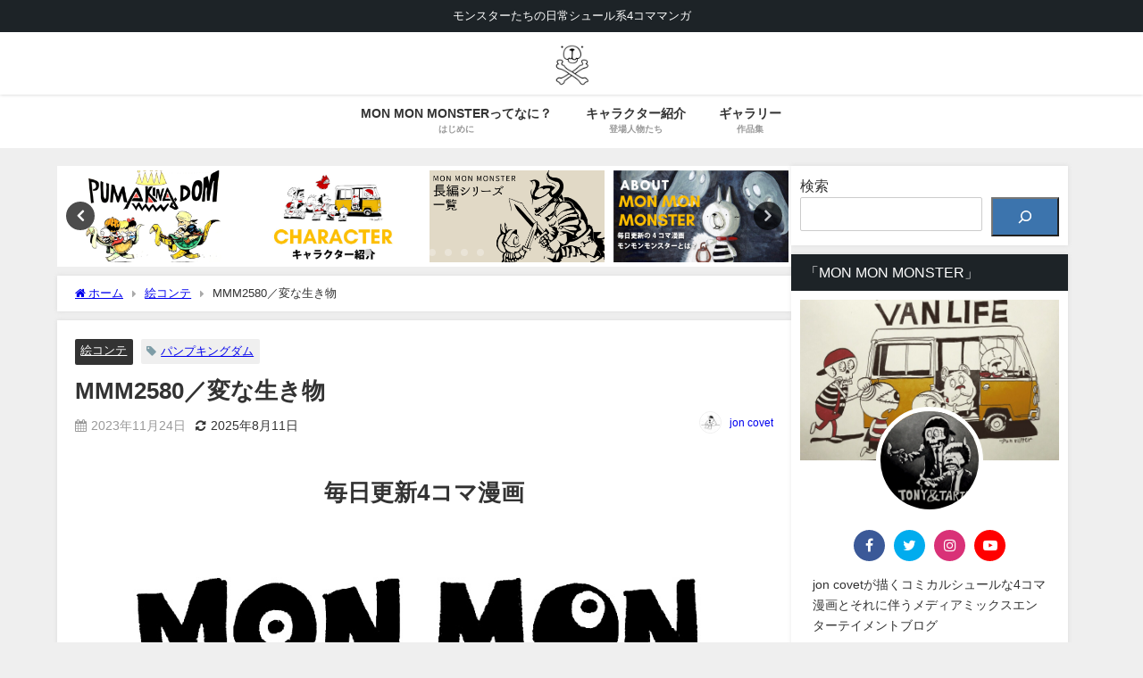

--- FILE ---
content_type: text/html; charset=UTF-8
request_url: https://monmonmonster.com/2023/11/24/mmm2580/
body_size: 23221
content:
<!DOCTYPE html>
<html lang="ja">
<head>
<meta charset="utf-8">
<meta http-equiv="X-UA-Compatible" content="IE=edge">
<meta name="viewport" content="width=device-width, initial-scale=1" />
<title>MMM2580／変な生き物 | MON MON MONSTER ❘ 毎日更新4コマ漫画</title>
<meta name="description" content="毎日更新4コマ漫画   ここは、あの世とこの世の近い町「スプリングウェル」。行けるけど帰れず、帰れるけど行けない不思議なところ。これはそこに住む不思議な住人たちの物語  現在、長編シリーズ第7弾「パン">
<meta name="thumbnail" content="https://monmonmonster.com/wp-content/uploads/2023/08/IMG_6463-scaled-e1700826608228-150x150.jpeg" /><!-- Diver OGP -->
<meta property="og:locale" content="ja_JP" />
<meta property="og:title" content="MMM2580／変な生き物" />
<meta property="og:description" content="毎日更新4コマ漫画   ここは、あの世とこの世の近い町「スプリングウェル」。行けるけど帰れず、帰れるけど行けない不思議なところ。これはそこに住む不思議な住人たちの物語  現在、長編シリーズ第7弾「パン" />
<meta property="og:type" content="article" />
<meta property="og:url" content="https://monmonmonster.com/2023/11/24/mmm2580/" />
<meta property="og:image" content="https://monmonmonster.com/wp-content/uploads/2023/08/IMG_6463-scaled-e1700826608228.jpeg" />
<meta property="og:site_name" content="MON MON MONSTER/毎日更新" />
<meta name="twitter:card" content="summary_large_image" />
<meta name="twitter:title" content="MMM2580／変な生き物" />
<meta name="twitter:url" content="https://monmonmonster.com/2023/11/24/mmm2580/" />
<meta name="twitter:description" content="毎日更新4コマ漫画   ここは、あの世とこの世の近い町「スプリングウェル」。行けるけど帰れず、帰れるけど行けない不思議なところ。これはそこに住む不思議な住人たちの物語  現在、長編シリーズ第7弾「パン" />
<meta name="twitter:image" content="https://monmonmonster.com/wp-content/uploads/2023/08/IMG_6463-scaled-e1700826608228.jpeg" />
<!-- / Diver OGP -->
<link rel="canonical" href="https://monmonmonster.com/2023/11/24/mmm2580/">
<link rel="shortcut icon" href="https://monmonmonster.com/wp-content/uploads/2022/08/favicon2-1.ico">
<!--[if IE]>
		<link rel="shortcut icon" href="https://monmonmonster.com/wp-content/uploads/2022/08/favicon2-1.ico">
<![endif]-->
<link rel="apple-touch-icon" href="" />
<meta name='robots' content='max-image-preview' />
<link rel='dns-prefetch' href='//cdnjs.cloudflare.com' />
<link rel="alternate" type="application/rss+xml" title="MON MON MONSTER/毎日更新 &raquo; フィード" href="https://monmonmonster.com/feed/" />
<link rel="alternate" type="application/rss+xml" title="MON MON MONSTER/毎日更新 &raquo; コメントフィード" href="https://monmonmonster.com/comments/feed/" />
<script type="text/javascript" id="wpp-js" src="https://monmonmonster.com/wp-content/plugins/wordpress-popular-posts/assets/js/wpp.min.js?ver=7.3.3" data-sampling="1" data-sampling-rate="100" data-api-url="https://monmonmonster.com/wp-json/wordpress-popular-posts" data-post-id="17645" data-token="ef116624e5" data-lang="0" data-debug="0"></script>
<link rel="alternate" type="application/rss+xml" title="MON MON MONSTER/毎日更新 &raquo; MMM2580／変な生き物 のコメントのフィード" href="https://monmonmonster.com/2023/11/24/mmm2580/feed/" />
<link rel='stylesheet'  href='https://monmonmonster.com/wp-includes/css/dist/block-library/style.min.css?ver=6.6.4&#038;theme=6.0.3'  media='all'>
<style id='global-styles-inline-css' type='text/css'>
:root{--wp--preset--aspect-ratio--square: 1;--wp--preset--aspect-ratio--4-3: 4/3;--wp--preset--aspect-ratio--3-4: 3/4;--wp--preset--aspect-ratio--3-2: 3/2;--wp--preset--aspect-ratio--2-3: 2/3;--wp--preset--aspect-ratio--16-9: 16/9;--wp--preset--aspect-ratio--9-16: 9/16;--wp--preset--color--black: #000000;--wp--preset--color--cyan-bluish-gray: #abb8c3;--wp--preset--color--white: #ffffff;--wp--preset--color--pale-pink: #f78da7;--wp--preset--color--vivid-red: #cf2e2e;--wp--preset--color--luminous-vivid-orange: #ff6900;--wp--preset--color--luminous-vivid-amber: #fcb900;--wp--preset--color--light-green-cyan: #7bdcb5;--wp--preset--color--vivid-green-cyan: #00d084;--wp--preset--color--pale-cyan-blue: #8ed1fc;--wp--preset--color--vivid-cyan-blue: #0693e3;--wp--preset--color--vivid-purple: #9b51e0;--wp--preset--color--light-blue: #70b8f1;--wp--preset--color--light-red: #ff8178;--wp--preset--color--light-green: #2ac113;--wp--preset--color--light-yellow: #ffe822;--wp--preset--color--light-orange: #ffa30d;--wp--preset--color--blue: #00f;--wp--preset--color--red: #f00;--wp--preset--color--purple: #674970;--wp--preset--color--gray: #ccc;--wp--preset--gradient--vivid-cyan-blue-to-vivid-purple: linear-gradient(135deg,rgba(6,147,227,1) 0%,rgb(155,81,224) 100%);--wp--preset--gradient--light-green-cyan-to-vivid-green-cyan: linear-gradient(135deg,rgb(122,220,180) 0%,rgb(0,208,130) 100%);--wp--preset--gradient--luminous-vivid-amber-to-luminous-vivid-orange: linear-gradient(135deg,rgba(252,185,0,1) 0%,rgba(255,105,0,1) 100%);--wp--preset--gradient--luminous-vivid-orange-to-vivid-red: linear-gradient(135deg,rgba(255,105,0,1) 0%,rgb(207,46,46) 100%);--wp--preset--gradient--very-light-gray-to-cyan-bluish-gray: linear-gradient(135deg,rgb(238,238,238) 0%,rgb(169,184,195) 100%);--wp--preset--gradient--cool-to-warm-spectrum: linear-gradient(135deg,rgb(74,234,220) 0%,rgb(151,120,209) 20%,rgb(207,42,186) 40%,rgb(238,44,130) 60%,rgb(251,105,98) 80%,rgb(254,248,76) 100%);--wp--preset--gradient--blush-light-purple: linear-gradient(135deg,rgb(255,206,236) 0%,rgb(152,150,240) 100%);--wp--preset--gradient--blush-bordeaux: linear-gradient(135deg,rgb(254,205,165) 0%,rgb(254,45,45) 50%,rgb(107,0,62) 100%);--wp--preset--gradient--luminous-dusk: linear-gradient(135deg,rgb(255,203,112) 0%,rgb(199,81,192) 50%,rgb(65,88,208) 100%);--wp--preset--gradient--pale-ocean: linear-gradient(135deg,rgb(255,245,203) 0%,rgb(182,227,212) 50%,rgb(51,167,181) 100%);--wp--preset--gradient--electric-grass: linear-gradient(135deg,rgb(202,248,128) 0%,rgb(113,206,126) 100%);--wp--preset--gradient--midnight: linear-gradient(135deg,rgb(2,3,129) 0%,rgb(40,116,252) 100%);--wp--preset--font-size--small: .8em;--wp--preset--font-size--medium: 1em;--wp--preset--font-size--large: 1.2em;--wp--preset--font-size--x-large: 42px;--wp--preset--font-size--xlarge: 1.5em;--wp--preset--font-size--xxlarge: 2em;--wp--preset--spacing--20: 0.44rem;--wp--preset--spacing--30: 0.67rem;--wp--preset--spacing--40: 1rem;--wp--preset--spacing--50: 1.5rem;--wp--preset--spacing--60: 2.25rem;--wp--preset--spacing--70: 3.38rem;--wp--preset--spacing--80: 5.06rem;--wp--preset--shadow--natural: 6px 6px 9px rgba(0, 0, 0, 0.2);--wp--preset--shadow--deep: 12px 12px 50px rgba(0, 0, 0, 0.4);--wp--preset--shadow--sharp: 6px 6px 0px rgba(0, 0, 0, 0.2);--wp--preset--shadow--outlined: 6px 6px 0px -3px rgba(255, 255, 255, 1), 6px 6px rgba(0, 0, 0, 1);--wp--preset--shadow--crisp: 6px 6px 0px rgba(0, 0, 0, 1);--wp--custom--spacing--small: max(1.25rem, 5vw);--wp--custom--spacing--medium: clamp(2rem, 8vw, calc(4 * var(--wp--style--block-gap)));--wp--custom--spacing--large: clamp(4rem, 10vw, 8rem);--wp--custom--spacing--outer: var(--wp--custom--spacing--small, 1.25rem);--wp--custom--typography--font-size--huge: clamp(2.25rem, 4vw, 2.75rem);--wp--custom--typography--font-size--gigantic: clamp(2.75rem, 6vw, 3.25rem);--wp--custom--typography--font-size--colossal: clamp(3.25rem, 8vw, 6.25rem);--wp--custom--typography--line-height--tiny: 1.15;--wp--custom--typography--line-height--small: 1.2;--wp--custom--typography--line-height--medium: 1.4;--wp--custom--typography--line-height--normal: 1.6;}:root { --wp--style--global--content-size: 769px;--wp--style--global--wide-size: 1240px; }:where(body) { margin: 0; }.wp-site-blocks > .alignleft { float: left; margin-right: 2em; }.wp-site-blocks > .alignright { float: right; margin-left: 2em; }.wp-site-blocks > .aligncenter { justify-content: center; margin-left: auto; margin-right: auto; }:where(.wp-site-blocks) > * { margin-block-start: 1.5em; margin-block-end: 0; }:where(.wp-site-blocks) > :first-child { margin-block-start: 0; }:where(.wp-site-blocks) > :last-child { margin-block-end: 0; }:root { --wp--style--block-gap: 1.5em; }:root :where(.is-layout-flow) > :first-child{margin-block-start: 0;}:root :where(.is-layout-flow) > :last-child{margin-block-end: 0;}:root :where(.is-layout-flow) > *{margin-block-start: 1.5em;margin-block-end: 0;}:root :where(.is-layout-constrained) > :first-child{margin-block-start: 0;}:root :where(.is-layout-constrained) > :last-child{margin-block-end: 0;}:root :where(.is-layout-constrained) > *{margin-block-start: 1.5em;margin-block-end: 0;}:root :where(.is-layout-flex){gap: 1.5em;}:root :where(.is-layout-grid){gap: 1.5em;}.is-layout-flow > .alignleft{float: left;margin-inline-start: 0;margin-inline-end: 2em;}.is-layout-flow > .alignright{float: right;margin-inline-start: 2em;margin-inline-end: 0;}.is-layout-flow > .aligncenter{margin-left: auto !important;margin-right: auto !important;}.is-layout-constrained > .alignleft{float: left;margin-inline-start: 0;margin-inline-end: 2em;}.is-layout-constrained > .alignright{float: right;margin-inline-start: 2em;margin-inline-end: 0;}.is-layout-constrained > .aligncenter{margin-left: auto !important;margin-right: auto !important;}.is-layout-constrained > :where(:not(.alignleft):not(.alignright):not(.alignfull)){max-width: var(--wp--style--global--content-size);margin-left: auto !important;margin-right: auto !important;}.is-layout-constrained > .alignwide{max-width: var(--wp--style--global--wide-size);}body .is-layout-flex{display: flex;}.is-layout-flex{flex-wrap: wrap;align-items: center;}.is-layout-flex > :is(*, div){margin: 0;}body .is-layout-grid{display: grid;}.is-layout-grid > :is(*, div){margin: 0;}body{padding-top: 0px;padding-right: 0px;padding-bottom: 0px;padding-left: 0px;}:root :where(.wp-element-button, .wp-block-button__link){background-color: #32373c;border-width: 0;color: #fff;font-family: inherit;font-size: inherit;line-height: inherit;padding: calc(0.667em + 2px) calc(1.333em + 2px);text-decoration: none;}.has-black-color{color: var(--wp--preset--color--black) !important;}.has-cyan-bluish-gray-color{color: var(--wp--preset--color--cyan-bluish-gray) !important;}.has-white-color{color: var(--wp--preset--color--white) !important;}.has-pale-pink-color{color: var(--wp--preset--color--pale-pink) !important;}.has-vivid-red-color{color: var(--wp--preset--color--vivid-red) !important;}.has-luminous-vivid-orange-color{color: var(--wp--preset--color--luminous-vivid-orange) !important;}.has-luminous-vivid-amber-color{color: var(--wp--preset--color--luminous-vivid-amber) !important;}.has-light-green-cyan-color{color: var(--wp--preset--color--light-green-cyan) !important;}.has-vivid-green-cyan-color{color: var(--wp--preset--color--vivid-green-cyan) !important;}.has-pale-cyan-blue-color{color: var(--wp--preset--color--pale-cyan-blue) !important;}.has-vivid-cyan-blue-color{color: var(--wp--preset--color--vivid-cyan-blue) !important;}.has-vivid-purple-color{color: var(--wp--preset--color--vivid-purple) !important;}.has-light-blue-color{color: var(--wp--preset--color--light-blue) !important;}.has-light-red-color{color: var(--wp--preset--color--light-red) !important;}.has-light-green-color{color: var(--wp--preset--color--light-green) !important;}.has-light-yellow-color{color: var(--wp--preset--color--light-yellow) !important;}.has-light-orange-color{color: var(--wp--preset--color--light-orange) !important;}.has-blue-color{color: var(--wp--preset--color--blue) !important;}.has-red-color{color: var(--wp--preset--color--red) !important;}.has-purple-color{color: var(--wp--preset--color--purple) !important;}.has-gray-color{color: var(--wp--preset--color--gray) !important;}.has-black-background-color{background-color: var(--wp--preset--color--black) !important;}.has-cyan-bluish-gray-background-color{background-color: var(--wp--preset--color--cyan-bluish-gray) !important;}.has-white-background-color{background-color: var(--wp--preset--color--white) !important;}.has-pale-pink-background-color{background-color: var(--wp--preset--color--pale-pink) !important;}.has-vivid-red-background-color{background-color: var(--wp--preset--color--vivid-red) !important;}.has-luminous-vivid-orange-background-color{background-color: var(--wp--preset--color--luminous-vivid-orange) !important;}.has-luminous-vivid-amber-background-color{background-color: var(--wp--preset--color--luminous-vivid-amber) !important;}.has-light-green-cyan-background-color{background-color: var(--wp--preset--color--light-green-cyan) !important;}.has-vivid-green-cyan-background-color{background-color: var(--wp--preset--color--vivid-green-cyan) !important;}.has-pale-cyan-blue-background-color{background-color: var(--wp--preset--color--pale-cyan-blue) !important;}.has-vivid-cyan-blue-background-color{background-color: var(--wp--preset--color--vivid-cyan-blue) !important;}.has-vivid-purple-background-color{background-color: var(--wp--preset--color--vivid-purple) !important;}.has-light-blue-background-color{background-color: var(--wp--preset--color--light-blue) !important;}.has-light-red-background-color{background-color: var(--wp--preset--color--light-red) !important;}.has-light-green-background-color{background-color: var(--wp--preset--color--light-green) !important;}.has-light-yellow-background-color{background-color: var(--wp--preset--color--light-yellow) !important;}.has-light-orange-background-color{background-color: var(--wp--preset--color--light-orange) !important;}.has-blue-background-color{background-color: var(--wp--preset--color--blue) !important;}.has-red-background-color{background-color: var(--wp--preset--color--red) !important;}.has-purple-background-color{background-color: var(--wp--preset--color--purple) !important;}.has-gray-background-color{background-color: var(--wp--preset--color--gray) !important;}.has-black-border-color{border-color: var(--wp--preset--color--black) !important;}.has-cyan-bluish-gray-border-color{border-color: var(--wp--preset--color--cyan-bluish-gray) !important;}.has-white-border-color{border-color: var(--wp--preset--color--white) !important;}.has-pale-pink-border-color{border-color: var(--wp--preset--color--pale-pink) !important;}.has-vivid-red-border-color{border-color: var(--wp--preset--color--vivid-red) !important;}.has-luminous-vivid-orange-border-color{border-color: var(--wp--preset--color--luminous-vivid-orange) !important;}.has-luminous-vivid-amber-border-color{border-color: var(--wp--preset--color--luminous-vivid-amber) !important;}.has-light-green-cyan-border-color{border-color: var(--wp--preset--color--light-green-cyan) !important;}.has-vivid-green-cyan-border-color{border-color: var(--wp--preset--color--vivid-green-cyan) !important;}.has-pale-cyan-blue-border-color{border-color: var(--wp--preset--color--pale-cyan-blue) !important;}.has-vivid-cyan-blue-border-color{border-color: var(--wp--preset--color--vivid-cyan-blue) !important;}.has-vivid-purple-border-color{border-color: var(--wp--preset--color--vivid-purple) !important;}.has-light-blue-border-color{border-color: var(--wp--preset--color--light-blue) !important;}.has-light-red-border-color{border-color: var(--wp--preset--color--light-red) !important;}.has-light-green-border-color{border-color: var(--wp--preset--color--light-green) !important;}.has-light-yellow-border-color{border-color: var(--wp--preset--color--light-yellow) !important;}.has-light-orange-border-color{border-color: var(--wp--preset--color--light-orange) !important;}.has-blue-border-color{border-color: var(--wp--preset--color--blue) !important;}.has-red-border-color{border-color: var(--wp--preset--color--red) !important;}.has-purple-border-color{border-color: var(--wp--preset--color--purple) !important;}.has-gray-border-color{border-color: var(--wp--preset--color--gray) !important;}.has-vivid-cyan-blue-to-vivid-purple-gradient-background{background: var(--wp--preset--gradient--vivid-cyan-blue-to-vivid-purple) !important;}.has-light-green-cyan-to-vivid-green-cyan-gradient-background{background: var(--wp--preset--gradient--light-green-cyan-to-vivid-green-cyan) !important;}.has-luminous-vivid-amber-to-luminous-vivid-orange-gradient-background{background: var(--wp--preset--gradient--luminous-vivid-amber-to-luminous-vivid-orange) !important;}.has-luminous-vivid-orange-to-vivid-red-gradient-background{background: var(--wp--preset--gradient--luminous-vivid-orange-to-vivid-red) !important;}.has-very-light-gray-to-cyan-bluish-gray-gradient-background{background: var(--wp--preset--gradient--very-light-gray-to-cyan-bluish-gray) !important;}.has-cool-to-warm-spectrum-gradient-background{background: var(--wp--preset--gradient--cool-to-warm-spectrum) !important;}.has-blush-light-purple-gradient-background{background: var(--wp--preset--gradient--blush-light-purple) !important;}.has-blush-bordeaux-gradient-background{background: var(--wp--preset--gradient--blush-bordeaux) !important;}.has-luminous-dusk-gradient-background{background: var(--wp--preset--gradient--luminous-dusk) !important;}.has-pale-ocean-gradient-background{background: var(--wp--preset--gradient--pale-ocean) !important;}.has-electric-grass-gradient-background{background: var(--wp--preset--gradient--electric-grass) !important;}.has-midnight-gradient-background{background: var(--wp--preset--gradient--midnight) !important;}.has-small-font-size{font-size: var(--wp--preset--font-size--small) !important;}.has-medium-font-size{font-size: var(--wp--preset--font-size--medium) !important;}.has-large-font-size{font-size: var(--wp--preset--font-size--large) !important;}.has-x-large-font-size{font-size: var(--wp--preset--font-size--x-large) !important;}.has-xlarge-font-size{font-size: var(--wp--preset--font-size--xlarge) !important;}.has-xxlarge-font-size{font-size: var(--wp--preset--font-size--xxlarge) !important;}
:root :where(.wp-block-pullquote){font-size: 1.5em;line-height: 1.6;}
:root :where(.wp-block-group-is-layout-flow) > :first-child{margin-block-start: 0;}:root :where(.wp-block-group-is-layout-flow) > :last-child{margin-block-end: 0;}:root :where(.wp-block-group-is-layout-flow) > *{margin-block-start: 0;margin-block-end: 0;}:root :where(.wp-block-group-is-layout-constrained) > :first-child{margin-block-start: 0;}:root :where(.wp-block-group-is-layout-constrained) > :last-child{margin-block-end: 0;}:root :where(.wp-block-group-is-layout-constrained) > *{margin-block-start: 0;margin-block-end: 0;}:root :where(.wp-block-group-is-layout-flex){gap: 0;}:root :where(.wp-block-group-is-layout-grid){gap: 0;}
</style>
<link rel='stylesheet'  href='https://monmonmonster.com/wp-content/plugins/contact-form-7/includes/css/styles.css?ver=6.0.6&#038;theme=6.0.3'  media='all'>
<link rel='stylesheet'  href='https://monmonmonster.com/wp-content/plugins/wordpress-popular-posts/assets/css/wpp.css?ver=7.3.3&#038;theme=6.0.3'  media='all'>
<link rel='stylesheet'  href='https://monmonmonster.com/wp-content/themes/diver/css/style.min.css?ver=6.6.4&#038;theme=6.0.3'  media='all'>
<link rel='stylesheet'  href='https://monmonmonster.com/wp-content/themes/diver_child/style.css?theme=6.0.3'  media='all'>
<link rel='stylesheet'  href='https://monmonmonster.com/wp-content/plugins/3d-flipbook-dflip-lite/assets/css/dflip.min.css?ver=2.4.20&#038;theme=6.0.3'  media='all'>
<script type="text/javascript"src="https://monmonmonster.com/wp-includes/js/jquery/jquery.min.js?ver=3.7.1&amp;theme=6.0.3" id="jquery-core-js"></script>
<script type="text/javascript"src="https://monmonmonster.com/wp-includes/js/jquery/jquery-migrate.min.js?ver=3.4.1&amp;theme=6.0.3" id="jquery-migrate-js"></script>
<link rel="https://api.w.org/" href="https://monmonmonster.com/wp-json/" /><link rel="alternate" title="JSON" type="application/json" href="https://monmonmonster.com/wp-json/wp/v2/posts/17645" /><link rel="EditURI" type="application/rsd+xml" title="RSD" href="https://monmonmonster.com/xmlrpc.php?rsd" />
<meta name="generator" content="WordPress 6.6.4" />
<link rel='shortlink' href='https://monmonmonster.com/?p=17645' />
<link rel="alternate" title="oEmbed (JSON)" type="application/json+oembed" href="https://monmonmonster.com/wp-json/oembed/1.0/embed?url=https%3A%2F%2Fmonmonmonster.com%2F2023%2F11%2F24%2Fmmm2580%2F" />
<link rel="alternate" title="oEmbed (XML)" type="text/xml+oembed" href="https://monmonmonster.com/wp-json/oembed/1.0/embed?url=https%3A%2F%2Fmonmonmonster.com%2F2023%2F11%2F24%2Fmmm2580%2F&#038;format=xml" />
            <style id="wpp-loading-animation-styles">@-webkit-keyframes bgslide{from{background-position-x:0}to{background-position-x:-200%}}@keyframes bgslide{from{background-position-x:0}to{background-position-x:-200%}}.wpp-widget-block-placeholder,.wpp-shortcode-placeholder{margin:0 auto;width:60px;height:3px;background:#dd3737;background:linear-gradient(90deg,#dd3737 0%,#571313 10%,#dd3737 100%);background-size:200% auto;border-radius:3px;-webkit-animation:bgslide 1s infinite linear;animation:bgslide 1s infinite linear}</style>
                  <script>
      (function(i,s,o,g,r,a,m){i['GoogleAnalyticsObject']=r;i[r]=i[r]||function(){(i[r].q=i[r].q||[]).push(arguments)},i[r].l=1*new Date();a=s.createElement(o),m=s.getElementsByTagName(o)[0];a.async=1;a.src=g;m.parentNode.insertBefore(a,m)})(window,document,'script','//www.google-analytics.com/analytics.js','ga');ga('create',"UA-105441648-1",'auto');ga('send','pageview');</script>
      <script type="application/ld+json" class="json-ld">[
    {
        "@context": "https://schema.org",
        "@type": "BlogPosting",
        "mainEntityOfPage": {
            "@type": "WebPage",
            "@id": "https://monmonmonster.com/2023/11/24/mmm2580/"
        },
        "headline": "MMM2580／変な生き物",
        "image": [
            "https://monmonmonster.com/wp-content/uploads/2023/08/IMG_6463-scaled-e1700826608228.jpeg",
            "https://monmonmonster.com/wp-content/uploads/2023/08/IMG_6463-scaled-e1700826608228-300x166.jpeg",
            "https://monmonmonster.com/wp-content/uploads/2023/08/IMG_6463-scaled-e1700826608228-150x150.jpeg"
        ],
        "description": "毎日更新4コマ漫画   ここは、あの世とこの世の近い町「スプリングウェル」。行けるけど帰れず、帰れるけど行けない不思議なところ。これはそこに住む不思議な住人たちの物語  現在、長編シリーズ第7弾「パン",
        "datePublished": "2023-11-24T20:50:35+09:00",
        "dateModified": "2025-08-11T16:16:27+09:00",
        "articleSection": [
            "絵コンテ"
        ],
        "author": {
            "@type": "Person",
            "name": "jon covet",
            "url": "https://monmonmonster.com/author/jon-covet/"
        },
        "publisher": {
            "@context": "http://schema.org",
            "@type": "Organization",
            "name": "MON MON MONSTER/毎日更新",
            "description": "モンスターたちの日常シュール系4コママンガ",
            "logo": {
                "@type": "ImageObject",
                "url": "https://monmonmonster.com/wp-content/uploads/2023/08/cropped-B7F19CDE-2C8C-42FC-BF3A-C43BDD930664.png"
            }
        }
    }
]</script>
<style>body{background-image:url('');}</style> <style> #onlynav ul ul,#nav_fixed #nav ul ul,.header-logo #nav ul ul {visibility:hidden;opacity:0;transition:.2s ease-in-out;transform:translateY(10px);}#onlynav ul ul ul,#nav_fixed #nav ul ul ul,.header-logo #nav ul ul ul {transform:translateX(-20px) translateY(0);}#onlynav ul li:hover > ul,#nav_fixed #nav ul li:hover > ul,.header-logo #nav ul li:hover > ul{visibility:visible;opacity:1;transform:translateY(0);}#onlynav ul ul li:hover > ul,#nav_fixed #nav ul ul li:hover > ul,.header-logo #nav ul ul li:hover > ul{transform:translateX(0) translateY(0);}</style><style>body{background-color:#efefef;color:#333333;}:where(a){color:#333355;}:where(a):hover{color:#6495ED}:where(.content){color:#000;}:where(.content) a{color:#6f97bc;}:where(.content) a:hover{color:#6495ED;}.header-wrap,#header ul.sub-menu, #header ul.children,#scrollnav,.description_sp{background:#ffffff;color:#333333}.header-wrap a,#scrollnav a,div.logo_title{color:#333355;}.header-wrap a:hover,div.logo_title:hover{color:#6495ED}.drawer-nav-btn span{background-color:#333355;}.drawer-nav-btn:before,.drawer-nav-btn:after {border-color:#333355;}#scrollnav ul li a{background:rgba(255,255,255,.8);color:#505050}.header_small_menu{background:#1d2327;color:#fff}.header_small_menu a{color:#fff}.header_small_menu a:hover{color:#6495ED}#nav_fixed.fixed, #nav_fixed #nav ul ul{background:#ffffff;color:#333333}#nav_fixed.fixed a,#nav_fixed .logo_title{color:#333355}#nav_fixed.fixed a:hover{color:#6495ED}#nav_fixed .drawer-nav-btn:before,#nav_fixed .drawer-nav-btn:after{border-color:#333355;}#nav_fixed .drawer-nav-btn span{background-color:#333355;}#onlynav{background:#fff;color:#333}#onlynav ul li a{color:#333}#onlynav ul ul.sub-menu{background:#fff}#onlynav div > ul > li > a:before{border-color:#333}#onlynav ul > li:hover > a:hover,#onlynav ul>li:hover>a,#onlynav ul>li:hover li:hover>a,#onlynav ul li:hover ul li ul li:hover > a{background:#5d8ac1;color:#fff}#onlynav ul li ul li ul:before{border-left-color:#fff}#onlynav ul li:last-child ul li ul:before{border-right-color:#fff}#bigfooter{background:#fff;color:#333333}#bigfooter a{color:#333355}#bigfooter a:hover{color:#6495ED}#footer{background:#fff;color:#999}#footer a{color:#333355}#footer a:hover{color:#6495ED}#sidebar .widget{background:#fff;color:#333;}#sidebar .widget a{color:#333355;}#sidebar .widget a:hover{color:#6495ED;}.post-box-contents,#main-wrap #pickup_posts_container img,.hentry, #single-main .post-sub,.navigation,.single_thumbnail,.in_loop,#breadcrumb,.pickup-cat-list,.maintop-widget, .mainbottom-widget,#share_plz,.sticky-post-box,.catpage_content_wrap,.cat-post-main{background:#fff;}.post-box{border-color:#eee;}.drawer_content_title,.searchbox_content_title{background:#eee;color:#333;}.drawer-nav,#header_search{background:#fff}.drawer-nav,.drawer-nav a,#header_search,#header_search a{color:#000}#footer_sticky_menu{background:rgba(255,255,255,.8)}.footermenu_col{background:rgba(255,255,255,.8);color:#333;}a.page-numbers{background:#afafaf;color:#fff;}.pagination .current{background:#ffbf00;color:#fff;}</style><style>@media screen and (min-width:1201px){#main-wrap,.header-wrap .header-logo,.header_small_content,.bigfooter_wrap,.footer_content,.container_top_widget,.container_bottom_widget{width:90%;}}@media screen and (max-width:1200px){ #main-wrap,.header-wrap .header-logo, .header_small_content, .bigfooter_wrap,.footer_content, .container_top_widget, .container_bottom_widget{width:96%;}}@media screen and (max-width:768px){#main-wrap,.header-wrap .header-logo,.header_small_content,.bigfooter_wrap,.footer_content,.container_top_widget,.container_bottom_widget{width:100%;}}@media screen and (min-width:960px){#sidebar {width:310px;}}#pickup_posts_container li > a,.post-box-thumbnail__wrap::before{padding-top:52.35%;}</style><style>@media screen and (min-width:1201px){#main-wrap{width:90%;}}@media screen and (max-width:1200px){ #main-wrap{width:96%;}}</style><style type="text/css" id="diver-custom-heading-css">.content h2:where(:not([class])),:where(.is-editor-blocks) :where(.content) h2:not(.sc_heading){color:#000000;background-color:#ffbf00;text-align:left;}.content h3:where(:not([class])),:where(.is-editor-blocks) :where(.content) h3:not(.sc_heading){color:#000;background-color:#000;text-align:left;border-bottom:2px solid #000;background:transparent;padding-left:0px;padding-right:0px;}.content h4:where(:not([class])),:where(.is-editor-blocks) :where(.content) h4:not(.sc_heading){color:#000;background-color:#000;text-align:left;background:transparent;display:flex;align-items:center;padding:0px;}.content h4:where(:not([class])):before,:where(.is-editor-blocks) :where(.content) h4:not(.sc_heading):before{content:"";width:.6em;height:.6em;margin-right:.6em;background-color:#000;transform:rotate(45deg);}.content h5:where(:not([class])),:where(.is-editor-blocks) :where(.content) h5:not(.sc_heading){color:#000;}</style><style type="text/css">.recentcomments a{display:inline !important;padding:0 !important;margin:0 !important;}</style><noscript><style>.lazyload[data-src]{display:none !important;}</style></noscript><style>.lazyload{background-image:none !important;}.lazyload:before{background-image:none !important;}</style><link rel="icon" href="https://monmonmonster.com/wp-content/uploads/2023/08/cropped-B7F19CDE-2C8C-42FC-BF3A-C43BDD930664-32x32.png" sizes="32x32" />
<link rel="icon" href="https://monmonmonster.com/wp-content/uploads/2023/08/cropped-B7F19CDE-2C8C-42FC-BF3A-C43BDD930664-192x192.png" sizes="192x192" />
<link rel="apple-touch-icon" href="https://monmonmonster.com/wp-content/uploads/2023/08/cropped-B7F19CDE-2C8C-42FC-BF3A-C43BDD930664-180x180.png" />
<meta name="msapplication-TileImage" content="https://monmonmonster.com/wp-content/uploads/2023/08/cropped-B7F19CDE-2C8C-42FC-BF3A-C43BDD930664-270x270.png" />
		<style type="text/css" id="wp-custom-css">
			post_thumbnail .post-cat,
.grid_post_thumbnail .post-cat,
.pickup-slider .slick-slide .pickup-cat {
    display: none;
}		</style>
		
<script src="https://www.youtube.com/iframe_api"></script>

</head>
<body itemscope="itemscope" itemtype="http://schema.org/WebPage" class="post-template-default single single-post postid-17645 single-format-standard wp-embed-responsive  l-sidebar-right">

<div id="container">
<!-- header -->
	<!-- lpページでは表示しない -->
	<div id="header" class="clearfix">
					<header class="header-wrap" role="banner" itemscope="itemscope" itemtype="http://schema.org/WPHeader">
			<div class="header_small_menu clearfix">
		<div class="header_small_content">
			<div id="description">モンスターたちの日常シュール系4コママンガ</div>
			<nav class="header_small_menu_right" role="navigation" itemscope="itemscope" itemtype="http://scheme.org/SiteNavigationElement">
							</nav>
		</div>
	</div>

			<div class="header-logo clearfix">
				<!-- 	<button type="button" class="drawer-toggle drawer-hamburger">
	  <span class="sr-only">toggle navigation</span>
	  <span class="drawer-hamburger-icon"></span>
	</button> -->

	<div class="drawer-nav-btn-wrap"><span class="drawer-nav-btn"><span></span></span></div>


	<div class="header_search"><a href="#header_search" class="header_search_btn" data-lity><div class="header_search_inner"><i class="fa fa-search" aria-hidden="true"></i><div class="header_search_title">SEARCH</div></div></a></div>

				<!-- /Navigation -->

								<div id="logo">
										<a href="https://monmonmonster.com/">
						
															<img src="[data-uri]" alt="MON MON MONSTER/毎日更新" width="512" height="512" data-src="https://monmonmonster.com/wp-content/uploads/2023/08/cropped-B7F19CDE-2C8C-42FC-BF3A-C43BDD930664.png" decoding="async" class="lazyload" data-eio-rwidth="512" data-eio-rheight="512"><noscript><img src="https://monmonmonster.com/wp-content/uploads/2023/08/cropped-B7F19CDE-2C8C-42FC-BF3A-C43BDD930664.png" alt="MON MON MONSTER/毎日更新" width="512" height="512" data-eio="l"></noscript>
							
											</a>
				</div>
							</div>
		</header>
		<nav id="scrollnav" role="navigation" itemscope="itemscope" itemtype="http://scheme.org/SiteNavigationElement">
			<div class="menu-%e3%83%a1%e3%83%8b%e3%83%a5%e3%83%bc-container"><ul id="scroll-menu"><li id="menu-item-16439" class="menu-item menu-item-type-post_type menu-item-object-post menu-item-16439"><a href="https://monmonmonster.com/2023/08/30/about-monmonmonster/"><div class="menu_title">MON MON MONSTERってなに？</div><div class="menu_desc">はじめに</div></a></li>
<li id="menu-item-16406" class="menu-item menu-item-type-post_type menu-item-object-post menu-item-16406"><a href="https://monmonmonster.com/2023/08/29/character/"><div class="menu_title">キャラクター紹介</div><div class="menu_desc">登場人物たち</div></a></li>
<li id="menu-item-16443" class="menu-item menu-item-type-post_type menu-item-object-post menu-item-16443"><a href="https://monmonmonster.com/2023/08/30/gy/"><div class="menu_title">ギャラリー</div><div class="menu_desc">作品集</div></a></li>
</ul></div>		</nav>
		
		<div id="nav_fixed">
		<div class="header-logo clearfix">
			<!-- Navigation -->
			<!-- 	<button type="button" class="drawer-toggle drawer-hamburger">
	  <span class="sr-only">toggle navigation</span>
	  <span class="drawer-hamburger-icon"></span>
	</button> -->

	<div class="drawer-nav-btn-wrap"><span class="drawer-nav-btn"><span></span></span></div>


	<div class="header_search"><a href="#header_search" class="header_search_btn" data-lity><div class="header_search_inner"><i class="fa fa-search" aria-hidden="true"></i><div class="header_search_title">SEARCH</div></div></a></div>

			<!-- /Navigation -->
			<div class="logo clearfix">
				<a href="https://monmonmonster.com/">
					
													<img src="[data-uri]" alt="MON MON MONSTER/毎日更新" width="512" height="512" data-src="https://monmonmonster.com/wp-content/uploads/2023/08/cropped-B7F19CDE-2C8C-42FC-BF3A-C43BDD930664.png" decoding="async" class="lazyload" data-eio-rwidth="512" data-eio-rheight="512"><noscript><img src="https://monmonmonster.com/wp-content/uploads/2023/08/cropped-B7F19CDE-2C8C-42FC-BF3A-C43BDD930664.png" alt="MON MON MONSTER/毎日更新" width="512" height="512" data-eio="l"></noscript>
													
									</a>
			</div>
					<nav id="nav" role="navigation" itemscope="itemscope" itemtype="http://scheme.org/SiteNavigationElement">
				<div class="menu-%e3%83%a1%e3%83%8b%e3%83%a5%e3%83%bc-container"><ul id="fixnavul" class="menu"><li class="menu-item menu-item-type-post_type menu-item-object-post menu-item-16439"><a href="https://monmonmonster.com/2023/08/30/about-monmonmonster/"><div class="menu_title">MON MON MONSTERってなに？</div><div class="menu_desc">はじめに</div></a></li>
<li class="menu-item menu-item-type-post_type menu-item-object-post menu-item-16406"><a href="https://monmonmonster.com/2023/08/29/character/"><div class="menu_title">キャラクター紹介</div><div class="menu_desc">登場人物たち</div></a></li>
<li class="menu-item menu-item-type-post_type menu-item-object-post menu-item-16443"><a href="https://monmonmonster.com/2023/08/30/gy/"><div class="menu_title">ギャラリー</div><div class="menu_desc">作品集</div></a></li>
</ul></div>			</nav>
				</div>
	</div>
							<nav id="onlynav" class="onlynav" role="navigation" itemscope="itemscope" itemtype="http://scheme.org/SiteNavigationElement">
				<div class="menu-%e3%83%a1%e3%83%8b%e3%83%a5%e3%83%bc-container"><ul id="onlynavul" class="menu"><li class="menu-item menu-item-type-post_type menu-item-object-post menu-item-16439"><a href="https://monmonmonster.com/2023/08/30/about-monmonmonster/"><div class="menu_title">MON MON MONSTERってなに？</div><div class="menu_desc">はじめに</div></a></li>
<li class="menu-item menu-item-type-post_type menu-item-object-post menu-item-16406"><a href="https://monmonmonster.com/2023/08/29/character/"><div class="menu_title">キャラクター紹介</div><div class="menu_desc">登場人物たち</div></a></li>
<li class="menu-item menu-item-type-post_type menu-item-object-post menu-item-16443"><a href="https://monmonmonster.com/2023/08/30/gy/"><div class="menu_title">ギャラリー</div><div class="menu_desc">作品集</div></a></li>
</ul></div>			</nav>
					</div>
	<div class="d_sp">
		</div>
	
	<div id="main-wrap">
	<!-- main -->
		<div class="l-main-container">
		<main id="single-main"  style="margin-right:-330px;padding-right:330px;" role="main">
					<div id='pickup_posts_container' class='slider-container pickup-slider'><ul class='pickup-posts slider-inner' data-slick='{"slidesToShow":4,"slidesToScroll":1,"autoplay":true,"autoplaySpeed":4000,"infinite":true,"arrows":true,"dots":true,"responsive":[{"breakpoint":1200,"settings":{"slidesToShow":3}},{"breakpoint":768,"settings":{"slidesToShow":2}}]}'><li class="pickup-posts__item"><a href="https://monmonmonster.com/2022/11/28/14594/" title="【長編】パンプキングダム第一部「パンプキングダムへ」"><img src="[data-uri]" width="2560" height="1559" alt="【長編】パンプキングダム第一部「パンプキングダムへ」" loading="lazy" data-src="https://monmonmonster.com/wp-content/uploads/2022/11/無題7825_20250101130039-scaled.jpeg" class="lazyload"><span class="pickup-cat post-category-monsterseries js-category-style">長編シリーズ</span></a></li><li class="pickup-posts__item"><a href="https://monmonmonster.com/2023/08/29/character/" title="キャラクター紹介"><img src="[data-uri]" width="1125" height="589" alt="キャラクター紹介" loading="lazy" data-src="https://monmonmonster.com/wp-content/uploads/2023/08/character.jpg" class="lazyload"><span class="pickup-cat post-category-monmon-zukan js-category-style">モンモンモンスター図鑑</span></a></li><li class="pickup-posts__item"><a href="https://monmonmonster.com/2023/08/31/%e9%95%b7%e7%b7%a8%e3%82%b7%e3%83%aa%e3%83%bc%e3%82%ba%e3%81%be%e3%81%a8%e3%82%81/" title="長編シリーズまとめ"><img src="[data-uri]" width="1500" height="786" alt="長編シリーズまとめ" loading="lazy" data-src="https://monmonmonster.com/wp-content/uploads/2023/08/B19D36B7-22B3-4D02-BDDD-462C2FB2BB53.png" class="lazyload"><span class="pickup-cat post-category-monsterseries js-category-style">長編シリーズ</span></a></li><li class="pickup-posts__item"><a href="https://monmonmonster.com/2023/08/30/about-monmonmonster/" title="モンモンモンスターとは？｜世界観とキャラ紹介＆リンク集"><img src="[data-uri]" width="1125" height="589" alt="モンモンモンスターとは？｜世界観とキャラ紹介＆リンク集" loading="lazy" data-src="https://monmonmonster.com/wp-content/uploads/2023/08/about2.jpg" class="lazyload"><span class="pickup-cat post-category-monmon-zukan js-category-style">モンモンモンスター図鑑</span></a></li><li class="pickup-posts__item"><a href="https://monmonmonster.com/2023/09/05/%e5%85%ac%e5%bc%8f%e3%82%b0%e3%83%83%e3%82%ba%e3%81%ab%e3%81%a4%e3%81%84%e3%81%a6/" title="公式グッズについて"><img src="[data-uri]" width="1500" height="786" alt="公式グッズについて" loading="lazy" data-src="https://monmonmonster.com/wp-content/uploads/2023/09/3393A709-2AF3-4596-A3B4-39D6E66A87AD.png" class="lazyload"><span class="pickup-cat post-category-monmon-zukan js-category-style">モンモンモンスター図鑑</span></a></li><li class="pickup-posts__item"><a href="https://monmonmonster.com/2023/08/31/%e7%b5%b5%e6%9c%ac%e3%81%9f%e3%81%a1/" title="jon covetの絵本一覧"><img src="[data-uri]" width="1500" height="786" data-src="https://monmonmonster.com/wp-content/uploads/2023/08/D2C5836D-1153-409E-A4C3-D67CE7A16395.png" class="lazyload" loading="lazy"><span class="pickup-cat post-category-%e7%b5%b5%e6%9c%ac js-category-style">絵本＆童話</span></a></li><li class="pickup-posts__item"><a href="https://monmonmonster.com/2021/11/30/bellrinland/" title="長編「ベルリンランド」"><img src="[data-uri]" width="1500" height="786" alt="長編「ベルリンランド」" loading="lazy" data-src="https://monmonmonster.com/wp-content/uploads/2021/11/A995BDC5-3304-487C-B1F8-7D3403AF5225.png" class="lazyload"><span class="pickup-cat post-category-monsterseries js-category-style">長編シリーズ</span></a></li><li class="pickup-posts__item"><a href="https://monmonmonster.com/2023/09/06/%e5%88%9d%e3%82%81%e3%81%ab%e3%81%ae4%e3%82%b3%e3%83%9e%e6%bc%ab%e7%94%bb20%e9%81%b8/" title="おすすめ4コマ漫画10選 ①"><img src="[data-uri]" width="1500" height="786" alt="おすすめ4コマ漫画10選 ①" loading="lazy" data-src="https://monmonmonster.com/wp-content/uploads/2023/09/9E1884B4-F1FE-4A61-A08F-AB0B6ACB775E.png" class="lazyload"><span class="pickup-cat post-category-monmon-zukan js-category-style">モンモンモンスター図鑑</span></a></li></ul></div>
								<div id="breadcrumb"><ul itemscope itemtype="http://schema.org/BreadcrumbList"><li itemprop="itemListElement" itemscope itemtype="http://schema.org/ListItem"><a href="https://monmonmonster.com/" itemprop="item"><span itemprop="name"><i class="fa fa-home" aria-hidden="true"></i> ホーム</span></a><meta itemprop="position" content="1" /></li><li itemprop="itemListElement" itemscope itemtype="http://schema.org/ListItem"><a href="https://monmonmonster.com/category/ekonte/" itemprop="item"><span itemprop="name">絵コンテ</span></a><meta itemprop="position" content="2" /></li><li itemprop="itemListElement" itemscope itemtype="http://schema.org/ListItem"><span itemprop="name">MMM2580／変な生き物</span><meta itemprop="position" content="3" /></li></ul></div> 
					<div id="content_area" class="fadeIn animated">
												<article id="post-17645" class="post-17645 post type-post status-publish format-standard has-post-thumbnail hentry category-ekonte tag-72">
							<header>
								<div class="post-meta clearfix">
									<div class="cat-tag">
																					<div class="single-post-category" style="background:"><a href="https://monmonmonster.com/category/ekonte/" rel="category tag">絵コンテ</a></div>
																				<div class="tag"><a href="https://monmonmonster.com/tag/%e3%83%91%e3%83%b3%e3%83%97%e3%82%ad%e3%83%b3%e3%82%b0%e3%83%80%e3%83%a0/" rel="tag">パンプキングダム</a></div>									</div>

									<h1 class="single-post-title entry-title">MMM2580／変な生き物</h1>
									<div class="post-meta-bottom">
																			<time class="single-post-date published updated" datetime="2023-11-24"><i class="fa fa-calendar" aria-hidden="true"></i>2023年11月24日</time>
																												<time class="single-post-date modified" datetime="2025-08-11"><i class="fa fa-refresh" aria-hidden="true"></i>2025年8月11日</time>
																		
									</div>
																			<ul class="post-author vcard author">
										<li class="post-author-thum"><img alt='' src="[data-uri]"  class="avatar avatar-25 photo lazyload" height='25' width='25' decoding='async' data-src="https://secure.gravatar.com/avatar/0d20514cd354b25a1c0d5c69cbcd42b5?s=25&d=mm&r=g" data-srcset="https://secure.gravatar.com/avatar/0d20514cd354b25a1c0d5c69cbcd42b5?s=50&#038;d=mm&#038;r=g 2x" data-eio-rwidth="25" data-eio-rheight="25" /><noscript><img alt='' src='https://secure.gravatar.com/avatar/0d20514cd354b25a1c0d5c69cbcd42b5?s=25&#038;d=mm&#038;r=g' srcset='https://secure.gravatar.com/avatar/0d20514cd354b25a1c0d5c69cbcd42b5?s=50&#038;d=mm&#038;r=g 2x' class='avatar avatar-25 photo' height='25' width='25' decoding='async' data-eio="l" /></noscript></li>
										<li class="post-author-name fn post-author"><a href="https://monmonmonster.com/author/jon-covet/">jon covet</a>
										</li>
										</ul>
																	</div>
								

							</header>
							<section class="single-post-main">
																		

									<div class="content">
																		<h1 style="text-align: center;">毎日更新4コマ漫画</h1>
<p>&nbsp;</p>
<p><img fetchpriority="high" decoding="async" src="https://monmonmonster.com/wp-content/uploads/2020/05/2251C25D-797B-4A6B-AA0C-11480C3F4B76.jpeg" alt="" width="924" height="342" /></p>
<p>&nbsp;</p>
<p>ここは、あの世とこの世の近い町「スプリングウェル」。行けるけど帰れず、帰れるけど行けない不思議なところ。これはそこに住む不思議な住人たちの物語</p>
<p>&nbsp;</p>
<h2 style="text-align: center;"><span style="font-size: 12pt;">現在、長編シリーズ第7弾「パンプキングダム」を連載中</span></h2>
<p>&nbsp;</p>
<p>&nbsp;</p>
<p><img decoding="async" data-src="https://monmonmonster.com/wp-content/uploads/2023/05/5D49843E-3B2F-4A67-9E55-B7D4DF1A3BB3-scaled.jpeg" alt="" width="2560" height="1559" class="aligncenter size-full wp-image-15659 lazyload" data-srcset="https://monmonmonster.com/wp-content/uploads/2023/05/5D49843E-3B2F-4A67-9E55-B7D4DF1A3BB3-scaled.jpeg 2560w, https://monmonmonster.com/wp-content/uploads/2023/05/5D49843E-3B2F-4A67-9E55-B7D4DF1A3BB3-300x183.jpeg 300w, https://monmonmonster.com/wp-content/uploads/2023/05/5D49843E-3B2F-4A67-9E55-B7D4DF1A3BB3-1024x624.jpeg 1024w, https://monmonmonster.com/wp-content/uploads/2023/05/5D49843E-3B2F-4A67-9E55-B7D4DF1A3BB3-768x468.jpeg 768w, https://monmonmonster.com/wp-content/uploads/2023/05/5D49843E-3B2F-4A67-9E55-B7D4DF1A3BB3-1536x936.jpeg 1536w, https://monmonmonster.com/wp-content/uploads/2023/05/5D49843E-3B2F-4A67-9E55-B7D4DF1A3BB3-2048x1247.jpeg 2048w" data-sizes="(max-width: 2560px) 100vw, 2560px" /></p>
<p>&nbsp;</p>
<p>&nbsp;</p>
<p>&nbsp;</p>
<p>&nbsp;</p>
<p>&nbsp;</p>
<p>&nbsp;</p>
<p><img decoding="async" data-src="https://monmonmonster.com/wp-content/uploads/2023/11/IMG_6466-scaled.jpeg" alt="" width="610" height="2560" class="aligncenter size-full wp-image-17652 lazyload" data-srcset="https://monmonmonster.com/wp-content/uploads/2023/11/IMG_6466-scaled.jpeg 610w, https://monmonmonster.com/wp-content/uploads/2023/11/IMG_6466-244x1024.jpeg 244w, https://monmonmonster.com/wp-content/uploads/2023/11/IMG_6466-366x1536.jpeg 366w, https://monmonmonster.com/wp-content/uploads/2023/11/IMG_6466-488x2048.jpeg 488w" data-sizes="(max-width: 610px) 100vw, 610px" />昨日の漫画</p>
<div class="sc_getpost"><a class="clearfix" href="https://monmonmonster.com/2023/11/23/mmm2579/" ><div class="sc_getpost_thumb post-box-thumbnail__wrap"><img decoding="async" src="[data-uri]" width="150" height="150" alt="MMM2579／気絶" loading="lazy" data-src="https://monmonmonster.com/wp-content/uploads/2023/08/IMG_6460-scaled-e1700659150516-150x150.jpeg" class="lazyload"><span style="background:" class="sc_getpost_cat">絵コンテ</span></div><div class="title">MMM2579／気絶</div><div class="substr">毎日更新4コマ漫画   ここは、あの世とこの世の近い町「スプリングウェル」。行けるけど帰れず、帰れるけど行けない不思議なところ。これはそこに住む不思議な住人たちの物語  現在、長編シリーズ第7弾「パンプキングダム」を連載中         昨日の漫画       こちらからパンプキングダム全話がご覧...</div></a></div>
<p>&nbsp;</p>
<p>&nbsp;</p>
<p>&nbsp;</p>
<p>こちらからパンプキングダム全話がご覧になれます</p>
<div class="sc_getpost"><a class="clearfix" href="https://monmonmonster.com/2022/11/28/14594/" ><div class="sc_getpost_thumb post-box-thumbnail__wrap"><img decoding="async" src="[data-uri]" width="150" height="150" alt="【長編】パンプキングダム第一部「パンプキングダムへ」" loading="lazy" data-src="https://monmonmonster.com/wp-content/uploads/2022/11/無題7825_20250101130039-150x150.jpeg" class="lazyload"><span style="background:" class="sc_getpost_cat">長編シリーズ</span></div><div class="title">【長編】パンプキングダム第一部「パンプキングダムへ」</div><div class="substr">MON MON MONSTER長編シリーズ第七弾。 パンプキングダム第一部 スプリングウェルに突如現れ町をめちゃくちゃにする謎のカボチャ男。そして彼を狙う黒ずくめの男。ひょんなはずみでタルトとサラマンダーも二人のいざこざに巻き込まれてしまい辿り着いた場所は聞いたこともない名前の王国「パンプキングダム...</div></a></div>
<p><a href="https://monmonmonster.com/2023/09/08/%e3%83%91%e3%83%b3%e3%83%97%e3%82%ad%e3%83%b3%e3%82%b0%e3%83%80%e3%83%a0%e3%81%ae%e4%b8%96%e7%95%8c%e8%a6%b3%e3%81%a8%e7%99%bb%e5%a0%b4%e4%ba%ba%e7%89%a9%e7%b4%b9%e4%bb%8b/"><br />
パンプキングダムの登場人物紹介</a></p>
<p>&nbsp;</p>
<div class="sc_frame_wrap block black">
<div class="sc_frame_title" style="text-align: center;">MON MON MONSTERとは</div>
<div class="sc_frame ">
<div class="sc_frame_text">本ブログの永遠のメインコンテンツ。2016年10月31日より連載開始。毎日更新中の4コマ漫画です。あの世とこの世の近い町スプリングウェルにて繰り広げられるモンスターたちの何処かゆるい日常、哀愁を描いています。</div>
</div>
</div>
<p>&nbsp;</p>
<p>&nbsp;</p>
<div class="sc_frame_wrap block black">
<h5 align="center" style="text-align: left;"><img decoding="async" data-src="https://monmonmonster.com/wp-content/uploads/2023/08/67777DCE-2411-4864-91FF-5C39C7FBFE8D.jpeg" alt="" width="1200" height="300" class="aligncenter wp-image-16815 size-full lazyload" data-srcset="https://monmonmonster.com/wp-content/uploads/2023/08/67777DCE-2411-4864-91FF-5C39C7FBFE8D.jpeg 1200w, https://monmonmonster.com/wp-content/uploads/2023/08/67777DCE-2411-4864-91FF-5C39C7FBFE8D-300x75.jpeg 300w, https://monmonmonster.com/wp-content/uploads/2023/08/67777DCE-2411-4864-91FF-5C39C7FBFE8D-1024x256.jpeg 1024w, https://monmonmonster.com/wp-content/uploads/2023/08/67777DCE-2411-4864-91FF-5C39C7FBFE8D-768x192.jpeg 768w" data-sizes="(max-width: 1200px) 100vw, 1200px" /></h5>
<p><a href="https://monmonmonster.com/2020/01/24/mon-mon-monster-week/"><img decoding="async" data-src="https://monmonmonster.com/wp-content/uploads/2023/08/0CC3AAF0-5EAC-41B5-ACAA-F87CF28C34B4.png" alt="" width="1500" height="300" class="aligncenter wp-image-16590 size-full lazyload" data-srcset="https://monmonmonster.com/wp-content/uploads/2023/08/0CC3AAF0-5EAC-41B5-ACAA-F87CF28C34B4.png 1500w, https://monmonmonster.com/wp-content/uploads/2023/08/0CC3AAF0-5EAC-41B5-ACAA-F87CF28C34B4-300x60.png 300w, https://monmonmonster.com/wp-content/uploads/2023/08/0CC3AAF0-5EAC-41B5-ACAA-F87CF28C34B4-1024x205.png 1024w, https://monmonmonster.com/wp-content/uploads/2023/08/0CC3AAF0-5EAC-41B5-ACAA-F87CF28C34B4-768x154.png 768w" data-sizes="(max-width: 1500px) 100vw, 1500px" /></a></p>
<div align="center" style="text-align: left;">
<p><a href="https://monmonmonster.com/2023/08/31/長編シリーズまとめ/"><img decoding="async" data-src="https://monmonmonster.com/wp-content/uploads/2023/08/8B1C317B-05E9-4026-919B-6358DE058B34.png" alt="" width="1500" height="300" class="aligncenter wp-image-16591 size-full lazyload" data-srcset="https://monmonmonster.com/wp-content/uploads/2023/08/8B1C317B-05E9-4026-919B-6358DE058B34.png 1500w, https://monmonmonster.com/wp-content/uploads/2023/08/8B1C317B-05E9-4026-919B-6358DE058B34-300x60.png 300w, https://monmonmonster.com/wp-content/uploads/2023/08/8B1C317B-05E9-4026-919B-6358DE058B34-1024x205.png 1024w, https://monmonmonster.com/wp-content/uploads/2023/08/8B1C317B-05E9-4026-919B-6358DE058B34-768x154.png 768w" data-sizes="(max-width: 1500px) 100vw, 1500px" /></a><span style="font-size: 10pt;"></span><span style="-webkit-tap-highlight-color: rgba(0, 0, 0, 0);"><a href="https://monmonmonster.com/2023/08/31/絵本たち/"><img decoding="async" data-src="https://monmonmonster.com/wp-content/uploads/2023/08/AFC11DE0-2A0D-411E-ACB7-8DBDC866D5D7.png" alt="" width="1500" height="300" class="aligncenter wp-image-16820 size-full lazyload" data-srcset="https://monmonmonster.com/wp-content/uploads/2023/08/AFC11DE0-2A0D-411E-ACB7-8DBDC866D5D7.png 1500w, https://monmonmonster.com/wp-content/uploads/2023/08/AFC11DE0-2A0D-411E-ACB7-8DBDC866D5D7-300x60.png 300w, https://monmonmonster.com/wp-content/uploads/2023/08/AFC11DE0-2A0D-411E-ACB7-8DBDC866D5D7-1024x205.png 1024w, https://monmonmonster.com/wp-content/uploads/2023/08/AFC11DE0-2A0D-411E-ACB7-8DBDC866D5D7-768x154.png 768w" data-sizes="(max-width: 1500px) 100vw, 1500px" /></a></span></p>
</div>
<p><a href="https://monmonmonster.com/2023/08/30/gy/"><img decoding="async" data-src="https://monmonmonster.com/wp-content/uploads/2023/08/7DEC6449-7750-4207-9261-14EE60A40AA6.png" alt="" width="1500" height="300" class="aligncenter wp-image-16809 size-full lazyload" data-srcset="https://monmonmonster.com/wp-content/uploads/2023/08/7DEC6449-7750-4207-9261-14EE60A40AA6.png 1500w, https://monmonmonster.com/wp-content/uploads/2023/08/7DEC6449-7750-4207-9261-14EE60A40AA6-300x60.png 300w, https://monmonmonster.com/wp-content/uploads/2023/08/7DEC6449-7750-4207-9261-14EE60A40AA6-1024x205.png 1024w, https://monmonmonster.com/wp-content/uploads/2023/08/7DEC6449-7750-4207-9261-14EE60A40AA6-768x154.png 768w" data-sizes="(max-width: 1500px) 100vw, 1500px" /></a></p>
</div>
<p>&nbsp;</p>
<p><img decoding="async" data-src="https://monmonmonster.com/wp-content/uploads/2019/04/9711A60C-B71F-4B38-B078-8D9739E51565.jpeg" alt="" width="2859" height="1000" class="alignnone size-full wp-image-39 lazyload" data-srcset="https://monmonmonster.com/wp-content/uploads/2019/04/9711A60C-B71F-4B38-B078-8D9739E51565.jpeg 2859w, https://monmonmonster.com/wp-content/uploads/2019/04/9711A60C-B71F-4B38-B078-8D9739E51565-300x105.jpeg 300w, https://monmonmonster.com/wp-content/uploads/2019/04/9711A60C-B71F-4B38-B078-8D9739E51565-768x269.jpeg 768w, https://monmonmonster.com/wp-content/uploads/2019/04/9711A60C-B71F-4B38-B078-8D9739E51565-1024x358.jpeg 1024w" data-sizes="(max-width: 2859px) 100vw, 2859px" /></p>
<h3 class="sc_heading bborder b black"><span class="sc_title">スタンプ</span></h3>
<p>&nbsp;</p>
<p><a href="https://line.me/S/sticker/9736448"><img decoding="async" data-src="https://monmonmonster.com/wp-content/uploads/2019/11/898AFA03-3B75-4663-93D3-65CA15F326DC.jpeg" alt="" width="1242" height="419" class="aligncenter size-full wp-image-3893 lazyload" data-srcset="https://monmonmonster.com/wp-content/uploads/2019/11/898AFA03-3B75-4663-93D3-65CA15F326DC.jpeg 1242w, https://monmonmonster.com/wp-content/uploads/2019/11/898AFA03-3B75-4663-93D3-65CA15F326DC-300x101.jpeg 300w, https://monmonmonster.com/wp-content/uploads/2019/11/898AFA03-3B75-4663-93D3-65CA15F326DC-768x259.jpeg 768w, https://monmonmonster.com/wp-content/uploads/2019/11/898AFA03-3B75-4663-93D3-65CA15F326DC-1024x345.jpeg 1024w" data-sizes="(max-width: 1242px) 100vw, 1242px" /></a></p>
<h2 class="sc_heading bborder b black"><span class="sc_title">絵文字</span></h2>
<p><a href="https://line.me/S/emoji/?id=5cc7baa4100cc31d5c0357d5"><img decoding="async" data-src="https://monmonmonster.com/wp-content/uploads/2019/05/02F12F7B-606F-4AF0-9DDF-1F98C80CB818.jpeg" alt="" width="1242" height="380" class="alignnone size-full wp-image-460 lazyload" data-srcset="https://monmonmonster.com/wp-content/uploads/2019/05/02F12F7B-606F-4AF0-9DDF-1F98C80CB818.jpeg 1242w, https://monmonmonster.com/wp-content/uploads/2019/05/02F12F7B-606F-4AF0-9DDF-1F98C80CB818-300x92.jpeg 300w, https://monmonmonster.com/wp-content/uploads/2019/05/02F12F7B-606F-4AF0-9DDF-1F98C80CB818-768x235.jpeg 768w, https://monmonmonster.com/wp-content/uploads/2019/05/02F12F7B-606F-4AF0-9DDF-1F98C80CB818-1024x313.jpeg 1024w" data-sizes="(max-width: 1242px) 100vw, 1242px" /></a></p>
<p><a href="https://line.me/S/emoji/?id=5c2dd787031a670084d9c2ed"><img decoding="async" data-src="https://monmonmonster.com/wp-content/uploads/2019/05/116BC467-35C1-4AE8-AC25-D68BFD7B5DB6.jpeg" alt="" width="1242" height="383" class="alignnone size-full wp-image-461 lazyload" data-srcset="https://monmonmonster.com/wp-content/uploads/2019/05/116BC467-35C1-4AE8-AC25-D68BFD7B5DB6.jpeg 1242w, https://monmonmonster.com/wp-content/uploads/2019/05/116BC467-35C1-4AE8-AC25-D68BFD7B5DB6-300x93.jpeg 300w, https://monmonmonster.com/wp-content/uploads/2019/05/116BC467-35C1-4AE8-AC25-D68BFD7B5DB6-768x237.jpeg 768w, https://monmonmonster.com/wp-content/uploads/2019/05/116BC467-35C1-4AE8-AC25-D68BFD7B5DB6-1024x316.jpeg 1024w" data-sizes="(max-width: 1242px) 100vw, 1242px" /></a></p>
<p><a href="http://www.gintokawa.com"> </a></p>
									</div>

									
									<div class="bottom_ad clearfix">
																						
																		</div>

									

<div class="share" >
			<div class="sns big">
			<ul class="clearfix">
			<!--Facebookボタン-->  
			    
			<li>
			<a class="facebook" href="https://www.facebook.com/share.php?u=https%3A%2F%2Fmonmonmonster.com%2F2023%2F11%2F24%2Fmmm2580%2F" onclick="window.open(this.href, 'FBwindow', 'width=650, height=450, menubar=no, toolbar=no, scrollbars=yes'); return false;"><i class="fa fa-facebook"></i><span class="sns_name">Facebook</span>
						</a>
			</li>
			
			<!--ツイートボタン-->
						<li> 
			<a class="twitter" target="blank" href="https://twitter.com/intent/tweet?url=https%3A%2F%2Fmonmonmonster.com%2F2023%2F11%2F24%2Fmmm2580%2F&text=MMM2580%EF%BC%8F%E5%A4%89%E3%81%AA%E7%94%9F%E3%81%8D%E7%89%A9&via=jonrpocket&tw_p=tweetbutton"><i class="fa fa-twitter"></i><span class="sns_name">Twitter</span>
						</a>
			</li>
			
			<!--はてブボタン--> 
			     
			<li>       
			<a class="hatebu" href="https://b.hatena.ne.jp/add?mode=confirm&url=https%3A%2F%2Fmonmonmonster.com%2F2023%2F11%2F24%2Fmmm2580%2F&title=MMM2580%EF%BC%8F%E5%A4%89%E3%81%AA%E7%94%9F%E3%81%8D%E7%89%A9" onclick="window.open(this.href, 'HBwindow', 'width=600, height=400, menubar=no, toolbar=no, scrollbars=yes'); return false;" target="_blank"><span class="sns_name">はてブ</span>
						</a>
			</li>
			

			<!--LINEボタン--> 
			
			<!--ポケットボタン-->  
			       
			<li>
			<a class="pocket" href="https://getpocket.com/edit?url=https%3A%2F%2Fmonmonmonster.com%2F2023%2F11%2F24%2Fmmm2580%2F&title=MMM2580%EF%BC%8F%E5%A4%89%E3%81%AA%E7%94%9F%E3%81%8D%E7%89%A9" onclick="window.open(this.href, 'FBwindow', 'width=550, height=350, menubar=no, toolbar=no, scrollbars=yes'); return false;"><i class="fa fa-get-pocket"></i><span class="sns_name">Pocket</span>
						</a></li>
			
			<!--Feedly-->  
			  
			     
			<li>
			<a class="feedly" href="https://feedly.com/i/subscription/feed%2Fhttps%3A%2F%2Fmonmonmonster.com%2Ffeed" target="_blank"><i class="fa fa-rss" aria-hidden="true"></i><span class="sns_name">Feedly</span>
						</a></li>
			
			
			</ul>

		</div>
	</div>
									  <div class="post_footer_author_title">この記事を書いた人</div>
  <div class="post_footer_author clearfix">
  <div class="post_author_user clearfix vcard author">
    <div class="post_thum"><img alt='jon covet' src="[data-uri]"  class="avatar avatar-100 photo lazyload" height='100' width='100' decoding='async' data-src="https://secure.gravatar.com/avatar/0d20514cd354b25a1c0d5c69cbcd42b5?s=100&d=mm&r=g" data-srcset="https://secure.gravatar.com/avatar/0d20514cd354b25a1c0d5c69cbcd42b5?s=200&#038;d=mm&#038;r=g 2x" data-eio-rwidth="100" data-eio-rheight="100" /><noscript><img alt='jon covet' src='https://secure.gravatar.com/avatar/0d20514cd354b25a1c0d5c69cbcd42b5?s=100&#038;d=mm&#038;r=g' srcset='https://secure.gravatar.com/avatar/0d20514cd354b25a1c0d5c69cbcd42b5?s=200&#038;d=mm&#038;r=g 2x' class='avatar avatar-100 photo' height='100' width='100' decoding='async' data-eio="l" /></noscript>          <ul class="profile_sns">
        <li><a class="facebook" href="https://www.facebook.com/mainichi.monster/"><i class="fa fa-facebook" aria-hidden="true"></i></a></li>        <li><a class="twitter" href="https://twitter.com/jonrpocket"><i class="fa fa-twitter" aria-hidden="true"></i></a></li>        <li><a class="instagram" href="https://www.instagram.com/joncovet/"><i class="fa fa-instagram" aria-hidden="true"></i></a></li>              </ul>
    </div>
    <div class="post_author_user_meta">
      <div class="post-author fn"><a href="https://monmonmonster.com/author/jon-covet/">jon covet</a></div>
      <div class="post-description">MON MON MONSTERの作者<br>
第13回MOE創作絵本グランプリ佳作<br>
第13回絵本児童書大賞特別賞</div>
    </div>
  </div>
        <div class="post_footer_author_title_post">最近書いた記事</div>
    <div class="author-post-wrap">
          <div class="author-post hvr-fade-post">
      <a href="https://monmonmonster.com/2026/01/20/3368/" title="#3368" rel="bookmark">
        <figure class="author-post-thumb post-box-thumbnail__wrap">
          <img src="[data-uri]" width="150" height="150" alt="#3368" loading="lazy" data-src="https://monmonmonster.com/wp-content/uploads/2026/01/無題11720_20251217215100-150x150.jpeg" class="lazyload">                    <div class="author-post-cat"><span style="background:">絵コンテ</span></div>
        </figure>
        <div class="author-post-meta">
          <div class="author-post-title">#3368</div>
        </div>
      </a>
      </div>
            <div class="author-post hvr-fade-post">
      <a href="https://monmonmonster.com/2026/01/19/3367/" title="#3367" rel="bookmark">
        <figure class="author-post-thumb post-box-thumbnail__wrap">
          <img src="[data-uri]" width="150" height="150" alt="#3367" loading="lazy" data-src="https://monmonmonster.com/wp-content/uploads/2026/01/無題11720_20251217215100-150x150.jpeg" class="lazyload">                    <div class="author-post-cat"><span style="background:">絵コンテ</span></div>
        </figure>
        <div class="author-post-meta">
          <div class="author-post-title">#3367</div>
        </div>
      </a>
      </div>
            <div class="author-post hvr-fade-post">
      <a href="https://monmonmonster.com/2026/01/18/3366/" title="#3366" rel="bookmark">
        <figure class="author-post-thumb post-box-thumbnail__wrap">
          <img src="[data-uri]" width="150" height="150" alt="#3366" loading="lazy" data-src="https://monmonmonster.com/wp-content/uploads/2026/01/無題11720_20251217215100-150x150.jpeg" class="lazyload">                    <div class="author-post-cat"><span style="background:">絵コンテ</span></div>
        </figure>
        <div class="author-post-meta">
          <div class="author-post-title">#3366</div>
        </div>
      </a>
      </div>
            <div class="author-post hvr-fade-post">
      <a href="https://monmonmonster.com/2026/01/17/3365/" title="#3365" rel="bookmark">
        <figure class="author-post-thumb post-box-thumbnail__wrap">
          <img src="[data-uri]" width="150" height="150" alt="#3365" loading="lazy" data-src="https://monmonmonster.com/wp-content/uploads/2026/01/無題11720_20251217215100-150x150.jpeg" class="lazyload">                    <div class="author-post-cat"><span style="background:">絵コンテ</span></div>
        </figure>
        <div class="author-post-meta">
          <div class="author-post-title">#3365</div>
        </div>
      </a>
      </div>
            </div>
      </div>
							</section>
							<footer class="article_footer">
								<!-- コメント -->
								<!-- comment area -->
<div id="comment-area">
	
		<div id="respond" class="comment-respond">
		<div class="respondform_title">コメントを残す <small><a rel="nofollow" id="cancel-comment-reply-link" href="/2023/11/24/mmm2580/#respond" style="display:none;">コメントをキャンセル</a></small></div><p class="must-log-in">コメントを投稿するには<a href="https://monmonmonster.com/wp-login.php?redirect_to=https%3A%2F%2Fmonmonmonster.com%2F2023%2F11%2F24%2Fmmm2580%2F">ログイン</a>してください。</p>	</div><!-- #respond -->
	</div>
<!-- /comment area -->								<!-- 関連キーワード -->
																		<div class="single_title">関連キーワード</div>
										<div class="tag_area">
											<div class="tag"><a href="https://monmonmonster.com/tag/%e3%83%91%e3%83%b3%e3%83%97%e3%82%ad%e3%83%b3%e3%82%b0%e3%83%80%e3%83%a0/" rel="tag">パンプキングダム</a></div>										</div>
									
								<!-- 関連記事 -->
								<div class="single_title"><span class="cat-link"><a href="https://monmonmonster.com/category/ekonte/" rel="category tag">絵コンテ</a></span>の関連記事</div>
<ul class="newpost_list">
			<li class="post_list_wrap clearfix hvr-fade-post">
		<a class="clearfix" href="https://monmonmonster.com/2026/01/20/3368/" title="#3368" rel="bookmark">
		<figure class="post-box-thumbnail__wrap">
		<img src="[data-uri]" width="150" height="150" alt="#3368" loading="lazy" data-src="https://monmonmonster.com/wp-content/uploads/2026/01/無題11720_20251217215100-150x150.jpeg" class="lazyload">		</figure>
		<div class="meta">
		<div class="title">#3368</div>
		<time class="date" datetime="2026-01-20">
		2026年1月20日		</time>
		</div>
		</a>
		</li>
				<li class="post_list_wrap clearfix hvr-fade-post">
		<a class="clearfix" href="https://monmonmonster.com/2026/01/19/3367/" title="#3367" rel="bookmark">
		<figure class="post-box-thumbnail__wrap">
		<img src="[data-uri]" width="150" height="150" alt="#3367" loading="lazy" data-src="https://monmonmonster.com/wp-content/uploads/2026/01/無題11720_20251217215100-150x150.jpeg" class="lazyload">		</figure>
		<div class="meta">
		<div class="title">#3367</div>
		<time class="date" datetime="2026-01-19">
		2026年1月19日		</time>
		</div>
		</a>
		</li>
				<li class="post_list_wrap clearfix hvr-fade-post">
		<a class="clearfix" href="https://monmonmonster.com/2026/01/18/3366/" title="#3366" rel="bookmark">
		<figure class="post-box-thumbnail__wrap">
		<img src="[data-uri]" width="150" height="150" alt="#3366" loading="lazy" data-src="https://monmonmonster.com/wp-content/uploads/2026/01/無題11720_20251217215100-150x150.jpeg" class="lazyload">		</figure>
		<div class="meta">
		<div class="title">#3366</div>
		<time class="date" datetime="2026-01-18">
		2026年1月18日		</time>
		</div>
		</a>
		</li>
				<li class="post_list_wrap clearfix hvr-fade-post">
		<a class="clearfix" href="https://monmonmonster.com/2026/01/17/3365/" title="#3365" rel="bookmark">
		<figure class="post-box-thumbnail__wrap">
		<img src="[data-uri]" width="150" height="150" alt="#3365" loading="lazy" data-src="https://monmonmonster.com/wp-content/uploads/2026/01/無題11720_20251217215100-150x150.jpeg" class="lazyload">		</figure>
		<div class="meta">
		<div class="title">#3365</div>
		<time class="date" datetime="2026-01-17">
		2026年1月17日		</time>
		</div>
		</a>
		</li>
				<li class="post_list_wrap clearfix hvr-fade-post">
		<a class="clearfix" href="https://monmonmonster.com/2026/01/16/3364/" title="#3364" rel="bookmark">
		<figure class="post-box-thumbnail__wrap">
		<img src="[data-uri]" width="150" height="150" alt="#3364" loading="lazy" data-src="https://monmonmonster.com/wp-content/uploads/2026/01/無題11720_20251217215100-150x150.jpeg" class="lazyload">		</figure>
		<div class="meta">
		<div class="title">#3364</div>
		<time class="date" datetime="2026-01-16">
		2026年1月16日		</time>
		</div>
		</a>
		</li>
				<li class="post_list_wrap clearfix hvr-fade-post">
		<a class="clearfix" href="https://monmonmonster.com/2026/01/15/3363/" title="#3363" rel="bookmark">
		<figure class="post-box-thumbnail__wrap">
		<img src="[data-uri]" width="150" height="150" alt="#3363" loading="lazy" data-src="https://monmonmonster.com/wp-content/uploads/2026/01/無題11720_20251217215100-150x150.jpeg" class="lazyload">		</figure>
		<div class="meta">
		<div class="title">#3363</div>
		<time class="date" datetime="2026-01-15">
		2026年1月15日		</time>
		</div>
		</a>
		</li>
		</ul>
															</footer>
						</article>
					</div>
					<!-- CTA -->
										<!-- navigation -->
					<ul class='navigation-post '><li class='navigation-post__item previous_post container-has-bg'><a class='navigation-post__link' href='https://monmonmonster.com/2023/11/23/mmm2579/'><div class="navigation-post__thumb"><img src="[data-uri]" width="300" height="179" alt="MMM2579／気絶" loading="lazy" data-src="https://monmonmonster.com/wp-content/uploads/2023/08/IMG_6460-scaled-e1700659150516-300x179.jpeg" class="lazyload"></div><div class='navigation-post__title'>MMM2579／気絶</div></a></li><li class='navigation-post__item next_post container-has-bg'><a class='navigation-post__link' href='https://monmonmonster.com/2023/11/25/mmm2581/'><div class='navigation-post__title'>MMM2581／バクテリア</div><div class="navigation-post__thumb"><img src="[data-uri]" width="300" height="180" alt="MMM2581／バクテリア" loading="lazy" data-src="https://monmonmonster.com/wp-content/uploads/2023/08/IMG_6465-scaled-e1700875720413-300x180.jpeg" class="lazyload"></div></a></li></ul>
					
						   <div class="p-entry__push">
    <div class="p-entry__pushLike lazyload" data-bg="https://monmonmonster.com/wp-content/uploads/2023/08/IMG_6463-scaled-e1700826608228-300x166.jpeg">
      <p>この記事が気に入ったら<br>フォローしよう</p>
      <div class="p-entry__pushButton">
        <div class="fb-like" data-href="https://www.facebook.com/mainichi.monster/" data-layout="button_count" data-action="like" data-size="small" data-show-faces="true" data-share="false"></div>
      </div>
      <p class="p-entry__note">最新情報をお届けします</p>
    </div>
  </div>

  <div class="p-entry__tw-follow">
    <div class="p-entry__tw-follow__cont">
      <p class="p-entry__tw-follow__item">Twitterでフォローしよう</p>
      <a href="https://twitter.com/jonrpocket" class="twitter-follow-button p-entry__tw-follow__item" data-show-count="false" data-size="large" data-show-screen-name="false">Follow @jonrpocket</a>
      <script>!function(d,s,id){var js,fjs=d.getElementsByTagName(s)[0],p=/^http:/.test(d.location)?'http':'https';if(!d.getElementById(id)){js=d.createElement(s);js.id=id;js.src=p+'://platform.twitter.com/widgets.js';fjs.parentNode.insertBefore(js,fjs);}}(document, 'script', 'twitter-wjs');</script>
    </div>
  </div>
 										<div class="post-sub">
						<!-- bigshare -->
						<!-- rabdom_posts(bottom) -->
						  <div class="single_title">おすすめの記事</div>
  <section class="recommend-post">
            <article role="article" class="single-recommend clearfix hvr-fade-post" style="">
          <a class="clearfix" href="https://monmonmonster.com/2020/07/16/20-7-16%ef%bc%8f%e3%81%bf%e3%82%93%e3%81%aa%e5%8f%af%e8%83%bd%e6%80%a7%e3%81%ae%e7%a8%ae%e3%82%92%e6%8c%81%e3%81%a3%e3%81%a6%e3%81%84%e3%82%8b/" title="20.7.16／みんな可能性の種を持っている" rel="bookmark">
          <figure class="recommend-thumb post-box-thumbnail__wrap">
              <img src="[data-uri]" width="150" height="150" alt="20.7.16／みんな可能性の種を持っている" loading="lazy" data-src="https://monmonmonster.com/wp-content/uploads/2020/07/3085AB76-7BBE-46B0-82F2-80D541396D36-150x150.jpeg" class="lazyload">                        <div class="recommend-cat" style="background:">エッセイ</div>
          </figure>
          <section class="recommend-meta">
            <div class="recommend-title">
                  20.7.16／みんな可能性の種を持っている            </div>
            <div class="recommend-desc">ようこそ！絵描きのジョンへ 当ブログは絵描きのjon covetのオリジナルコンテンツ集です。毎日更新中の4コマ漫画「MON MON MON...</div>
          </section>
          </a>
        </article>
              <article role="article" class="single-recommend clearfix hvr-fade-post" style="">
          <a class="clearfix" href="https://monmonmonster.com/2021/02/03/mmd62-%e3%82%b7%e3%83%ab%e3%82%af%e3%82%b9%e3%82%af%e3%83%aa%e3%83%bc%e3%83%b3%ef%bc%8f%e3%82%a4%e3%83%a9%e3%82%b9%e3%83%88%e3%81%8b%e3%82%89%e7%89%88%e4%bd%9c%e3%82%8a%e3%81%be%e3%81%a7/" title="MMD#62 シルクスクリーン／イラストから版作りまで" rel="bookmark">
          <figure class="recommend-thumb post-box-thumbnail__wrap">
              <img src="[data-uri]" width="150" height="150" alt="MMD#62 シルクスクリーン／イラストから版作りまで" loading="lazy" data-src="https://monmonmonster.com/wp-content/uploads/2021/02/C810E5E9-79DB-4440-B2B2-9B726005E1D7-150x150.jpeg" class="lazyload">                        <div class="recommend-cat" style="background:">動画</div>
          </figure>
          <section class="recommend-meta">
            <div class="recommend-title">
                  MMD#62 シルクスクリーン／イラストから版作りまで            </div>
            <div class="recommend-desc">現在YouTubeにてVlogの投稿しています。良かったらご視聴＆チャンネル登録お願いします。  https://youtu.be/5dCy...</div>
          </section>
          </a>
        </article>
              <article role="article" class="single-recommend clearfix hvr-fade-post" style="">
          <a class="clearfix" href="https://monmonmonster.com/2020/03/01/%e8%bb%8a%e4%b8%ad%e3%83%8e%e3%83%9e%e3%83%89%e3%82%a4%e3%83%a9%e3%82%b9%e3%83%88%e3%83%ac%e3%83%bc%e3%82%bf%e3%83%bc/" title="車中ノマドイラストレーター" rel="bookmark">
          <figure class="recommend-thumb post-box-thumbnail__wrap">
              <img src="[data-uri]" width="150" height="150" alt="車中ノマドイラストレーター" loading="lazy" data-src="https://monmonmonster.com/wp-content/uploads/2020/03/726F7A00-535E-469A-A27B-4E3653A323B7-150x150.jpeg" class="lazyload">                        <div class="recommend-cat" style="background:">動画</div>
          </figure>
          <section class="recommend-meta">
            <div class="recommend-title">
                  車中ノマドイラストレーター            </div>
            <div class="recommend-desc">https://youtu.be/Rfri9X4BU5w  サラリーマンをしながら絵を描いているイラストレーターのjon covetです。 ...</div>
          </section>
          </a>
        </article>
              <article role="article" class="single-recommend clearfix hvr-fade-post" style="">
          <a class="clearfix" href="https://monmonmonster.com/2019/12/29/1155%ef%bc%8f%e7%ab%a5%e8%a9%b1%e3%82%92%e3%81%a9%e3%81%86%e4%bd%9c%e3%82%8b%e3%81%8b/" title="1155／童話をどう作るか" rel="bookmark">
          <figure class="recommend-thumb post-box-thumbnail__wrap">
              <img src="[data-uri]" width="150" height="150" alt="1155／童話をどう作るか" loading="lazy" data-src="https://monmonmonster.com/wp-content/uploads/2019/12/E3CED822-1E2F-4DB5-87D5-1AACAB72B266-e1577577762935-150x150.jpeg" class="lazyload">                        <div class="recommend-cat" style="background:">エッセイ</div>
          </figure>
          <section class="recommend-meta">
            <div class="recommend-title">
                  1155／童話をどう作るか            </div>
            <div class="recommend-desc">ようこそ！絵描きのジョンへ 当ブログは絵描きのjon covetのオリジナルコンテンツ集です。毎日更新中の4コマ漫画「MON MON MON...</div>
          </section>
          </a>
        </article>
              <article role="article" class="single-recommend clearfix hvr-fade-post" style="">
          <a class="clearfix" href="https://monmonmonster.com/2021/02/21/mmm1575%ef%bc%8f%e3%81%93%e3%81%ae%e5%85%88/" title="MMM1575／この先" rel="bookmark">
          <figure class="recommend-thumb post-box-thumbnail__wrap">
              <img src="[data-uri]" width="150" height="150" alt="MMM1575／この先" loading="lazy" data-src="https://monmonmonster.com/wp-content/uploads/2021/02/0ADE5C61-26C3-4978-8F16-1E28F624F494-scaled-e1613904356653-150x150.jpeg" class="lazyload">                        <div class="recommend-cat" style="background:">4コマ漫画</div>
          </figure>
          <section class="recommend-meta">
            <div class="recommend-title">
                  MMM1575／この先            </div>
            <div class="recommend-desc">jon covetの作品の展示販売はこちら  ここは、あの世とこの世の近い町「スプリングウェル」。行けるけど帰れず、帰れるけど行けない不思議...</div>
          </section>
          </a>
        </article>
              <article role="article" class="single-recommend clearfix hvr-fade-post" style="">
          <a class="clearfix" href="https://monmonmonster.com/2025/06/25/mmm3162%ef%bc%8f%e7%9f%b3%e3%81%ae%e3%81%82%e3%82%8a%e3%81%8b/" title="MMM3162／石のありか" rel="bookmark">
          <figure class="recommend-thumb post-box-thumbnail__wrap">
              <img src="[data-uri]" width="150" height="150" alt="MMM3162／石のありか" loading="lazy" data-src="https://monmonmonster.com/wp-content/uploads/2025/06/IMG_4485-150x150.jpeg" class="lazyload">                        <div class="recommend-cat" style="background:">絵コンテ</div>
          </figure>
          <section class="recommend-meta">
            <div class="recommend-title">
                  MMM3162／石のありか            </div>
            <div class="recommend-desc">毎日更新4コマ漫画   ここは、あの世とこの世の近い町「スプリングウェル」。行けるけど帰れず、帰れるけど行けない不思議なところ。これはそこに...</div>
          </section>
          </a>
        </article>
              <article role="article" class="single-recommend clearfix hvr-fade-post" style="">
          <a class="clearfix" href="https://monmonmonster.com/2023/05/07/mmm2379/" title="MMM2379／花火" rel="bookmark">
          <figure class="recommend-thumb post-box-thumbnail__wrap">
              <img src="[data-uri]" width="150" height="150" alt="MMM2379／花火" loading="lazy" data-src="https://monmonmonster.com/wp-content/uploads/2022/11/493AA84C-56B2-4A3F-9CCD-A13A880D61F6-scaled-e1683114863523-150x150.jpeg" class="lazyload">                        <div class="recommend-cat" style="background:">絵コンテ</div>
          </figure>
          <section class="recommend-meta">
            <div class="recommend-title">
                  MMM2379／花火            </div>
            <div class="recommend-desc"> ここは、あの世とこの世の近い町「スプリングウェル」。行けるけど帰れず、帰れるけど行けない不思議なところ。これはそこに住む不思議な住人たちの...</div>
          </section>
          </a>
        </article>
              <article role="article" class="single-recommend clearfix hvr-fade-post" style="">
          <a class="clearfix" href="https://monmonmonster.com/2021/11/23/jje-85/" title="JJE 85・刺せば血が出る絵" rel="bookmark">
          <figure class="recommend-thumb post-box-thumbnail__wrap">
              <img src="[data-uri]" width="150" height="150" alt="JJE 85・刺せば血が出る絵" loading="lazy" data-src="https://monmonmonster.com/wp-content/uploads/2021/11/56E89FAF-EBE2-4DA1-BB7D-2965114B0B10-150x150.jpeg" class="lazyload">                        <div class="recommend-cat" style="background:">エッセイ</div>
          </figure>
          <section class="recommend-meta">
            <div class="recommend-title">
                  JJE 85・刺せば血が出る絵            </div>
            <div class="recommend-desc">MON MON GOODSのオンライン販売はこちら ペットをオリジナルキャラクターにするお店 jon covet channel／jon c...</div>
          </section>
          </a>
        </article>
            </section>
											</div>
									</main>

		<!-- /main -->
			<!-- sidebar -->
	<div id="sidebar" role="complementary">
		<div class="sidebar_content">
						<div id="block-21" class="widget widget_block widget_search"><form role="search" method="get" action="https://monmonmonster.com/" class="wp-block-search__button-outside wp-block-search__icon-button wp-block-search"    ><label class="wp-block-search__label" for="wp-block-search__input-1" >検索</label><div class="wp-block-search__inside-wrapper " ><input class="wp-block-search__input" id="wp-block-search__input-1" placeholder="" value="" type="search" name="s" required /><button aria-label="検索" class="wp-block-search__button has-icon wp-element-button" type="submit" ><svg class="search-icon" viewBox="0 0 24 24" width="24" height="24">
					<path d="M13 5c-3.3 0-6 2.7-6 6 0 1.4.5 2.7 1.3 3.7l-3.8 3.8 1.1 1.1 3.8-3.8c1 .8 2.3 1.3 3.7 1.3 3.3 0 6-2.7 6-6S16.3 5 13 5zm0 10.5c-2.5 0-4.5-2-4.5-4.5s2-4.5 4.5-4.5 4.5 2 4.5 4.5-2 4.5-4.5 4.5z"></path>
				</svg></button></div></form></div>        <div id="diver_widget_profile-2" class="widget widget_diver_widget_profile">            <div class="widgettitle">「MON MON MONSTER」</div>            <div class="diver_widget_profile clearfix">
                            <div class="clearfix coverimg lazyload on" data-bg="https://monmonmonster.com/wp-content/uploads/2023/08/E8AAA21B-6A82-4F93-BF58-C4A339F96EA4-e1693293721208.jpeg">
                  <img class="lazyload" src="[data-uri]" data-src="https://monmonmonster.com/wp-content/uploads/2023/08/02FBED67-1E0D-4851-ABE8-A2C62F5B449D.jpeg" alt="userimg" />
                </div>
                            <div class="img_meta">
                    <div class="name"></div>
                    <ul class="profile_sns">
                      <li><a class="facebook" href="https://www.facebook.com/mainichi.monster/" target="_blank"><i class="fa fa-facebook" aria-hidden="true"></i></a></li>                      <li><a class="twitter" href="https://twitter.com/jonrpocket" target="_blank"><i class="fa fa-twitter" aria-hidden="true"></i></a></li>                      <li><a class="instagram" href="https://www.instagram.com" target="_blank"><i class="fa fa-instagram" aria-hidden="true"></i></a></li>                      <li><a class="youtube" href="https://youtube.com/@monmonmonsterch?si=MN1GCEZzRzjlkcLp" target="_blank"><i class="fa fa-youtube-play" aria-hidden="true"></i></a></li>                                          </ul>
                  </div>
              <div class="meta">
                jon covetが描くコミカルシュールな4コマ漫画とそれに伴うメディアミックスエンターテイメントブログ              </div>
                          </div>
        </div>        
		<div id="recent-posts-2" class="widget widget_recent_entries">
		<div class="widgettitle">最近の投稿</div>
		<ul>
											<li>
					<a href="https://monmonmonster.com/2026/01/20/3368/">#3368</a>
											<span class="post-date">2026年1月20日</span>
									</li>
											<li>
					<a href="https://monmonmonster.com/2026/01/19/3367/">#3367</a>
											<span class="post-date">2026年1月19日</span>
									</li>
											<li>
					<a href="https://monmonmonster.com/2026/01/18/3366/">#3366</a>
											<span class="post-date">2026年1月18日</span>
									</li>
											<li>
					<a href="https://monmonmonster.com/2026/01/17/3365/">#3365</a>
											<span class="post-date">2026年1月17日</span>
									</li>
											<li>
					<a href="https://monmonmonster.com/2026/01/16/3364/">#3364</a>
											<span class="post-date">2026年1月16日</span>
									</li>
					</ul>

		</div><div id="categories-2" class="widget widget_categories"><div class="widgettitle">カテゴリー</div><form action="https://monmonmonster.com" method="get"><label class="screen-reader-text" for="cat">カテゴリー</label><select  name='cat' id='cat' class='postform'>
	<option value='-1'>カテゴリーを選択</option>
	<option class="level-0" value="9">1週間まとめ&nbsp;&nbsp;(300)</option>
	<option class="level-0" value="14">4コマ漫画&nbsp;&nbsp;(687)</option>
	<option class="level-0" value="7">イラストレーション&nbsp;&nbsp;(13)</option>
	<option class="level-0" value="2">エッセイ&nbsp;&nbsp;(786)</option>
	<option class="level-0" value="79">モンモンモンスター図鑑&nbsp;&nbsp;(17)</option>
	<option class="level-0" value="11">動画&nbsp;&nbsp;(53)</option>
	<option class="level-0" value="70">絵コンテ&nbsp;&nbsp;(1,320)</option>
	<option class="level-0" value="3">絵本＆童話&nbsp;&nbsp;(32)</option>
	<option class="level-0" value="8">長編シリーズ&nbsp;&nbsp;(26)</option>
</select>
</form><script type="text/javascript">
/* <![CDATA[ */

(function() {
	var dropdown = document.getElementById( "cat" );
	function onCatChange() {
		if ( dropdown.options[ dropdown.selectedIndex ].value > 0 ) {
			dropdown.parentNode.submit();
		}
	}
	dropdown.onchange = onCatChange;
})();

/* ]]> */
</script>
</div><div id="archives-2" class="widget widget_archive"><div class="widgettitle">アーカイブ</div>		<label class="screen-reader-text" for="archives-dropdown-2">アーカイブ</label>
		<select id="archives-dropdown-2" name="archive-dropdown">
			
			<option value="">月を選択</option>
				<option value='https://monmonmonster.com/2026/01/'> 2026年1月 &nbsp;(21)</option>
	<option value='https://monmonmonster.com/2025/12/'> 2025年12月 &nbsp;(32)</option>
	<option value='https://monmonmonster.com/2025/11/'> 2025年11月 &nbsp;(29)</option>
	<option value='https://monmonmonster.com/2025/10/'> 2025年10月 &nbsp;(32)</option>
	<option value='https://monmonmonster.com/2025/09/'> 2025年9月 &nbsp;(33)</option>
	<option value='https://monmonmonster.com/2025/08/'> 2025年8月 &nbsp;(42)</option>
	<option value='https://monmonmonster.com/2025/07/'> 2025年7月 &nbsp;(31)</option>
	<option value='https://monmonmonster.com/2025/06/'> 2025年6月 &nbsp;(30)</option>
	<option value='https://monmonmonster.com/2025/05/'> 2025年5月 &nbsp;(32)</option>
	<option value='https://monmonmonster.com/2025/04/'> 2025年4月 &nbsp;(30)</option>
	<option value='https://monmonmonster.com/2025/03/'> 2025年3月 &nbsp;(32)</option>
	<option value='https://monmonmonster.com/2025/02/'> 2025年2月 &nbsp;(28)</option>
	<option value='https://monmonmonster.com/2025/01/'> 2025年1月 &nbsp;(31)</option>
	<option value='https://monmonmonster.com/2024/12/'> 2024年12月 &nbsp;(39)</option>
	<option value='https://monmonmonster.com/2024/11/'> 2024年11月 &nbsp;(40)</option>
	<option value='https://monmonmonster.com/2024/10/'> 2024年10月 &nbsp;(32)</option>
	<option value='https://monmonmonster.com/2024/09/'> 2024年9月 &nbsp;(30)</option>
	<option value='https://monmonmonster.com/2024/08/'> 2024年8月 &nbsp;(32)</option>
	<option value='https://monmonmonster.com/2024/07/'> 2024年7月 &nbsp;(31)</option>
	<option value='https://monmonmonster.com/2024/06/'> 2024年6月 &nbsp;(31)</option>
	<option value='https://monmonmonster.com/2024/04/'> 2024年4月 &nbsp;(34)</option>
	<option value='https://monmonmonster.com/2024/03/'> 2024年3月 &nbsp;(36)</option>
	<option value='https://monmonmonster.com/2024/02/'> 2024年2月 &nbsp;(34)</option>
	<option value='https://monmonmonster.com/2024/01/'> 2024年1月 &nbsp;(39)</option>
	<option value='https://monmonmonster.com/2023/12/'> 2023年12月 &nbsp;(40)</option>
	<option value='https://monmonmonster.com/2023/11/'> 2023年11月 &nbsp;(34)</option>
	<option value='https://monmonmonster.com/2023/10/'> 2023年10月 &nbsp;(36)</option>
	<option value='https://monmonmonster.com/2023/09/'> 2023年9月 &nbsp;(37)</option>
	<option value='https://monmonmonster.com/2023/08/'> 2023年8月 &nbsp;(43)</option>
	<option value='https://monmonmonster.com/2023/07/'> 2023年7月 &nbsp;(36)</option>
	<option value='https://monmonmonster.com/2023/06/'> 2023年6月 &nbsp;(34)</option>
	<option value='https://monmonmonster.com/2023/05/'> 2023年5月 &nbsp;(36)</option>
	<option value='https://monmonmonster.com/2023/04/'> 2023年4月 &nbsp;(34)</option>
	<option value='https://monmonmonster.com/2023/03/'> 2023年3月 &nbsp;(34)</option>
	<option value='https://monmonmonster.com/2023/02/'> 2023年2月 &nbsp;(32)</option>
	<option value='https://monmonmonster.com/2023/01/'> 2023年1月 &nbsp;(36)</option>
	<option value='https://monmonmonster.com/2022/12/'> 2022年12月 &nbsp;(35)</option>
	<option value='https://monmonmonster.com/2022/11/'> 2022年11月 &nbsp;(35)</option>
	<option value='https://monmonmonster.com/2022/10/'> 2022年10月 &nbsp;(36)</option>
	<option value='https://monmonmonster.com/2022/09/'> 2022年9月 &nbsp;(33)</option>
	<option value='https://monmonmonster.com/2022/08/'> 2022年8月 &nbsp;(34)</option>
	<option value='https://monmonmonster.com/2022/07/'> 2022年7月 &nbsp;(30)</option>
	<option value='https://monmonmonster.com/2022/06/'> 2022年6月 &nbsp;(30)</option>
	<option value='https://monmonmonster.com/2022/05/'> 2022年5月 &nbsp;(31)</option>
	<option value='https://monmonmonster.com/2022/04/'> 2022年4月 &nbsp;(29)</option>
	<option value='https://monmonmonster.com/2022/03/'> 2022年3月 &nbsp;(31)</option>
	<option value='https://monmonmonster.com/2022/02/'> 2022年2月 &nbsp;(28)</option>
	<option value='https://monmonmonster.com/2022/01/'> 2022年1月 &nbsp;(39)</option>
	<option value='https://monmonmonster.com/2021/12/'> 2021年12月 &nbsp;(63)</option>
	<option value='https://monmonmonster.com/2021/11/'> 2021年11月 &nbsp;(61)</option>
	<option value='https://monmonmonster.com/2021/10/'> 2021年10月 &nbsp;(75)</option>
	<option value='https://monmonmonster.com/2021/09/'> 2021年9月 &nbsp;(60)</option>
	<option value='https://monmonmonster.com/2021/08/'> 2021年8月 &nbsp;(35)</option>
	<option value='https://monmonmonster.com/2021/07/'> 2021年7月 &nbsp;(33)</option>
	<option value='https://monmonmonster.com/2021/06/'> 2021年6月 &nbsp;(35)</option>
	<option value='https://monmonmonster.com/2021/05/'> 2021年5月 &nbsp;(49)</option>
	<option value='https://monmonmonster.com/2021/04/'> 2021年4月 &nbsp;(43)</option>
	<option value='https://monmonmonster.com/2021/03/'> 2021年3月 &nbsp;(38)</option>
	<option value='https://monmonmonster.com/2021/02/'> 2021年2月 &nbsp;(45)</option>
	<option value='https://monmonmonster.com/2021/01/'> 2021年1月 &nbsp;(59)</option>
	<option value='https://monmonmonster.com/2020/12/'> 2020年12月 &nbsp;(65)</option>
	<option value='https://monmonmonster.com/2020/11/'> 2020年11月 &nbsp;(44)</option>
	<option value='https://monmonmonster.com/2020/10/'> 2020年10月 &nbsp;(54)</option>
	<option value='https://monmonmonster.com/2020/09/'> 2020年9月 &nbsp;(58)</option>
	<option value='https://monmonmonster.com/2020/08/'> 2020年8月 &nbsp;(68)</option>
	<option value='https://monmonmonster.com/2020/07/'> 2020年7月 &nbsp;(70)</option>
	<option value='https://monmonmonster.com/2020/06/'> 2020年6月 &nbsp;(60)</option>
	<option value='https://monmonmonster.com/2020/05/'> 2020年5月 &nbsp;(41)</option>
	<option value='https://monmonmonster.com/2020/04/'> 2020年4月 &nbsp;(36)</option>
	<option value='https://monmonmonster.com/2020/03/'> 2020年3月 &nbsp;(42)</option>
	<option value='https://monmonmonster.com/2020/02/'> 2020年2月 &nbsp;(44)</option>
	<option value='https://monmonmonster.com/2020/01/'> 2020年1月 &nbsp;(46)</option>
	<option value='https://monmonmonster.com/2019/12/'> 2019年12月 &nbsp;(38)</option>
	<option value='https://monmonmonster.com/2019/11/'> 2019年11月 &nbsp;(42)</option>
	<option value='https://monmonmonster.com/2019/10/'> 2019年10月 &nbsp;(36)</option>
	<option value='https://monmonmonster.com/2019/09/'> 2019年9月 &nbsp;(39)</option>
	<option value='https://monmonmonster.com/2019/08/'> 2019年8月 &nbsp;(37)</option>
	<option value='https://monmonmonster.com/2019/07/'> 2019年7月 &nbsp;(36)</option>
	<option value='https://monmonmonster.com/2019/06/'> 2019年6月 &nbsp;(46)</option>
	<option value='https://monmonmonster.com/2019/05/'> 2019年5月 &nbsp;(40)</option>
	<option value='https://monmonmonster.com/2019/04/'> 2019年4月 &nbsp;(18)</option>

		</select>

			<script type="text/javascript">
/* <![CDATA[ */

(function() {
	var dropdown = document.getElementById( "archives-dropdown-2" );
	function onSelectChange() {
		if ( dropdown.options[ dropdown.selectedIndex ].value !== '' ) {
			document.location.href = this.options[ this.selectedIndex ].value;
		}
	}
	dropdown.onchange = onSelectChange;
})();

/* ]]> */
</script>
</div><div id="recent-comments-2" class="widget widget_recent_comments"><div class="widgettitle">最近のコメント</div><ul id="recentcomments"><li class="recentcomments"><a href="https://monmonmonster.com/2025/08/10/mmm3208%ef%bc%8f%e6%95%91%e5%87%ba/#comment-7">MMM3208／救出</a> に <span class="comment-author-link"><a href="https://monmonmonster.com/" class="url" rel="ugc">jon covet</a></span> より</li></ul></div>						<div id="fix_sidebar">
																			</div>
		</div>
	</div>
	<!-- /sidebar -->
	</div>
</div>
				</div>
		<!-- /container -->
		
			<!-- Big footer -->
						<!-- /Big footer -->

			<!-- footer -->
			<footer id="footer">
				<div class="footer_content clearfix">
					<nav class="footer_navi" role="navigation">
											</nav>
					<div id="copyright">jon covet All Rights Reserved.</div>
				</div>
			</footer>
			<!-- /footer -->
							<span id="page-top"><a href="#wrap"><i class="fa fa-chevron-up" aria-hidden="true"></i></a></span>
						<!-- フッターmenu -->
						<!-- フッターCTA -->
					

		<div class="drawer-overlay"></div>
		<div class="drawer-nav"><div id="block-10" class="widget widget_block widget_categories"><ul class="wp-block-categories-list wp-block-categories">	<li class="cat-item cat-item-9"><a href="https://monmonmonster.com/category/monster-weekly/">1週間まとめ</a>
</li>
	<li class="cat-item cat-item-14"><a href="https://monmonmonster.com/category/mon-mon-monster/">4コマ漫画</a>
</li>
	<li class="cat-item cat-item-7"><a href="https://monmonmonster.com/category/%e3%82%a4%e3%83%a9%e3%82%b9%e3%83%88%e3%83%ac%e3%83%bc%e3%82%b7%e3%83%a7%e3%83%b3/">イラストレーション</a>
</li>
	<li class="cat-item cat-item-2"><a href="https://monmonmonster.com/category/%e3%82%a8%e3%83%83%e3%82%bb%e3%82%a4/">エッセイ</a>
</li>
	<li class="cat-item cat-item-79"><a href="https://monmonmonster.com/category/monmon-zukan/">モンモンモンスター図鑑</a>
</li>
	<li class="cat-item cat-item-11"><a href="https://monmonmonster.com/category/%e5%8b%95%e7%94%bb/">動画</a>
</li>
	<li class="cat-item cat-item-70"><a href="https://monmonmonster.com/category/ekonte/">絵コンテ</a>
</li>
	<li class="cat-item cat-item-3"><a href="https://monmonmonster.com/category/%e7%b5%b5%e6%9c%ac/">絵本＆童話</a>
</li>
	<li class="cat-item cat-item-8"><a href="https://monmonmonster.com/category/monsterseries/">長編シリーズ</a>
</li>
</ul></div></div>

				<div id="header_search" class="lity-hide">
			<div id="block-7" class="widget widget_block widget_text">
<p></p>
</div><div id="block-15" class="widget widget_block widget_search"><form role="search" method="get" action="https://monmonmonster.com/" class="wp-block-search__button-outside wp-block-search__text-button wp-block-search"    ><label class="wp-block-search__label" for="wp-block-search__input-2" >検索</label><div class="wp-block-search__inside-wrapper " ><input class="wp-block-search__input" id="wp-block-search__input-2" placeholder="" value="" type="search" name="s" required /><button aria-label="検索" class="wp-block-search__button wp-element-button" type="submit" >検索</button></div></form></div>		</div>
		
		<style>@media screen and (max-width:599px){.grid_post-box{width:50% !important;}}</style><style>.header-wrap .header-logo{display:block;}.header_small_menu .header_small_menu_right{display:none;}.header_small_menu #description{float:none;text-align:center;}.header-wrap #logo, .nav_inleft_wrap, .header-wrap .header-logo #nav{text-align:center;display:block;}.nav_inleft{text-align:center;margin:0 auto;}.header-wrap .header-logo #nav ul{float:none;}#header .header-wrap .menu{display:inline-block;}.header-logo .nav_in_btn {display:none;}@media screen and (min-width:769px){#logo img {height:60px;margin:.5em;}}</style><style>.appeal_box,#share_plz,.hentry, #single-main .post-sub,#breadcrumb,#sidebar .widget,.navigation,.wrap-post-title,.pickup-cat-wrap,.maintop-widget, .mainbottom-widget,.post-box-contents,#main-wrap .pickup_post_list,.sticky-post-box,.p-entry__tw-follow,.p-entry__push,.catpage_content_wrap,#cta,h1.page_title{-webkit-box-shadow:0 0 5px #ddd;-moz-box-shadow:0 0 5px #ddd;box-shadow:0 0 5px #ddd;-webkit-box-shadow:0 0 0 5px rgba(150,150,150,.2);-moz-box-shadow:0 0 5px rgba(150,150,150,.2);box-shadow:0 0 5px rgba(150,150,150,.2);}</style><style>.newlabel {display:inline-block;position:absolute;margin:0;text-align:center;font-size:13px;color:#fff;font-size:13px;background:#f66;top:0;}.newlabel span{color:#fff;background:#f66;}.pickup-cat-img .newlabel::before {content:"";top:0;left:0;border-bottom:40px solid transparent;border-left:40px solid #f66;position:absolute;}.pickup-cat-img .newlabel span{font-size:11px;display:block;top:6px;transform:rotate(-45deg);left:0px;position:absolute;z-index:101;background:none;}@media screen and (max-width:768px){.newlabel span{font-size:.6em;}}</style><style>.post-box-contents .newlable{top:0px;}.post-box-contents .newlabel::before {content:"";top:0;left:0;border-bottom:4em solid transparent;border-left:4em solid #f66;position:absolute;}.post-box-contents .newlabel span{white-space:nowrap;display:block;top:8px;transform:rotate(-45deg);left:2px;position:absolute;z-index:101;background:none;}@media screen and (max-width:768px){.post-box-contents .newlabel::before{border-bottom:3em solid transparent;border-left:3em solid #f66;}.post-box-contents .newlabel span{top:7px;left:1px;}}</style><style>@media screen and (min-width:560px){.grid_post-box:hover .grid_post_thumbnail img,.post-box:hover .post_thumbnail img{-webkit-transform:scale(1.2);transform:scale(1.2);}}</style><style>#page-top a{background:rgba(0,0,0,0.6);color:#fff;}</style><style>.wpp-list li:nth-child(1):after,.diver_popular_posts li.widget_post_list:nth-child(1):after {background:rgb(255, 230, 88);}.wpp-list li:nth-child(2):after,.diver_popular_posts li.widget_post_list:nth-child(2):after {background:#ccc;}.wpp-list li:nth-child(3):after,.diver_popular_posts li.widget_post_list:nth-child(3):after {background:rgba(255, 121, 37, 0.8);}.wpp-list li:after{content:counter(wpp-ranking, decimal);counter-increment:wpp-ranking;}.diver_popular_posts li.widget_post_list:after {content:counter(dpp-ranking, decimal);counter-increment:dpp-ranking;}.wpp-list li:after,.diver_popular_posts li.widget_post_list:after {line-height:1;position:absolute;padding:3px 6px;left:4px;top:4px;background:#313131;color:#fff;font-size:1em;border-radius:50%;font-weight:bold;z-index:}</style><style>.wrap-post-title,.wrap-post-title a{color:#333;text-decoration:none;}</style> <style>.wrap-post-title,.widget .wrap-post-title{background:#fff;}</style><style>.widget.widget_block .wp-block-group h2:first-child,.widget.widget_block .wp-block-group h3:first-child,.widgettitle{color:#fff;}</style> <style>.widget.widget_block .wp-block-group h2:first-child,.widget.widget_block .wp-block-group h3:first-child,.widgettitle{background:#1d2327;}</style><style>.content{font-size:16px;line-height:1.8em;}:where(.content) p:where(:not([style]):not(:empty)),:where(.content) div:where(:not([class]):not([style]):not(:empty)) {margin:0 0 1em;}:where(.content) p:where(:not([class]):not([style]):empty),:where(.content) div:where(:not([class]):not([style]):empty){padding-bottom:1em;margin:0;}:where(.content) ul,:where(.content) ol,:where(.content) table,:where(.content) dl{margin-bottom:1em;}.single_thumbnail img{width:100%;}.single_thumbnail img{max-height:500px;}@media screen and (max-width:768px){.content{font-size:15px}}</style><style>.diver_firstview_simple.stripe.length{background-image:linear-gradient(-90deg,transparent 25%,#fff 25%, #fff 50%,transparent 50%, transparent 75%,#fff 75%, #fff);background-size:80px 50px;}.diver_firstview_simple.stripe.slant{background-image:linear-gradient(-45deg,transparent 25%,#fff 25%, #fff 50%,transparent 50%, transparent 75%,#fff 75%, #fff);background-size:50px 50px;}.diver_firstview_simple.stripe.vertical{background-image:linear-gradient(0deg,transparent 25%,#fff 25%, #fff 50%,transparent 50%, transparent 75%,#fff 75%, #fff);background-size:50px 80px;}.diver_firstview_simple.dot {background-image:radial-gradient(#fff 20%, transparent 0), radial-gradient(#fff 20%, transparent 0);background-position:0 0, 10px 10px;background-size:20px 20px;}.diver_firstview_simple.tile.length,.diver_firstview_simple.tile.vertical{background-image:linear-gradient(45deg, #fff 25%, transparent 25%, transparent 75%, #fff 75%, #fff), linear-gradient(45deg, #fff 25%, transparent 25%, transparent 75%, #fff 75%, #fff);background-position:5px 5px ,40px 40px;background-size:70px 70px;}.diver_firstview_simple.tile.slant{background-image:linear-gradient(45deg, #fff 25%, transparent 25%, transparent 75%, #fff 75%, #fff), linear-gradient(-45deg, #fff 25%, transparent 25%, transparent 75%, #fff 75%, #fff);background-size:50px 50px; background-position:25px;}.diver_firstview_simple.grad.length{background:linear-gradient(#fff,#759ab2);}.diver_firstview_simple.grad.vertical{background:linear-gradient(-90deg,#fff,#759ab2);}.diver_firstview_simple.grad.slant{background:linear-gradient(-45deg, #fff,#759ab2);}.cstmreba {width:98%;height:auto;margin:36px 0;}.booklink-box, .kaerebalink-box, .tomarebalink-box {width:100%;background-color:#fff;overflow:hidden;box-sizing:border-box;padding:12px 8px;margin:1em 0;-webkit-box-shadow:0 0px 5px rgba(0, 0, 0, 0.1);-moz-box-shadow:0 0px 5px rgba(0, 0, 0, 0.1);box-shadow:0 0px 5px rgba(0, 0, 0, 0.1);}.booklink-image,.kaerebalink-image,.tomarebalink-image {width:150px;float:left;margin:0 14px 0 0;text-align:center;}.booklink-image a,.kaerebalink-image a,.tomarebalink-image a {width:100%;display:block;}.booklink-image a img, .kaerebalink-image a img, .tomarebalink-image a img {margin:0 ;padding:0;text-align:center;}.booklink-info, .kaerebalink-info, .tomarebalink-info {overflow:hidden;line-height:170%;color:#333;}.booklink-info a,.kaerebalink-info a,.tomarebalink-info a {text-decoration:none;}.booklink-name>a,.kaerebalink-name>a,.tomarebalink-name>a {border-bottom:1px dotted ;color:#0044cc;font-size:16px;}.booklink-name>a:hover,.kaerebalink-name>a:hover,.tomarebalink-name>a:hover {color:#722031;}.booklink-powered-date,.kaerebalink-powered-date,.tomarebalink-powered-date {font-size:10px;line-height:150%;}.booklink-powered-date a,.kaerebalink-powered-date a,.tomarebalink-powered-date a {border-bottom:1px dotted ;color:#0044cc;}.booklink-detail, .kaerebalink-detail, .tomarebalink-address {font-size:12px;}.kaerebalink-link1 img, .booklink-link2 img, .tomarebalink-link1 img {display:none;}.booklink-link2>div, .kaerebalink-link1>div, .tomarebalink-link1>div {float:left;width:32.33333%;margin:0.5% 0;margin-right:1%;}.booklink-link2 a, .kaerebalink-link1 a,.tomarebalink-link1 a {width:100%;display:inline-block;text-align:center;font-size:.9em;line-height:2em;padding:3% 1%;margin:1px 0;border-radius:2px;color:#fff !important;box-shadow:0 2px 0 #ccc;background:#ccc;position:relative;transition:0s;font-weight:bold;}.booklink-link2 a:hover,.kaerebalink-link1 a:hover,.tomarebalink-link1 a:hover {top:2px;box-shadow:none;}.tomarebalink-link1 .shoplinkrakuten a { background:#76ae25;}.tomarebalink-link1 .shoplinkjalan a { background:#ff7a15;}.tomarebalink-link1 .shoplinkjtb a { background:#c81528;}.tomarebalink-link1 .shoplinkknt a { background:#0b499d;}.tomarebalink-link1 .shoplinkikyu a { background:#bf9500;}.tomarebalink-link1 .shoplinkrurubu a { background:#000066;}.tomarebalink-link1 .shoplinkyahoo a { background:#ff0033;}.kaerebalink-link1 .shoplinkyahoo a {background:#ff0033;}.kaerebalink-link1 .shoplinkbellemaison a { background:#84be24 ;}.kaerebalink-link1 .shoplinkcecile a { background:#8d124b;}.kaerebalink-link1 .shoplinkkakakucom a {background:#314995;}.booklink-link2 .shoplinkkindle a { background:#007dcd;}.booklink-link2 .shoplinkrakukobo a{ background:#d50000;}.booklink-link2.shoplinkbk1 a { background:#0085cd;}.booklink-link2 .shoplinkehon a { background:#2a2c6d;}.booklink-link2 .shoplinkkino a { background:#003e92;}.booklink-link2 .shoplinktoshokan a { background:#333333;}.kaerebalink-link1 .shoplinkamazon a, .booklink-link2 .shoplinkamazon a { background:#FF9901;}.kaerebalink-link1 .shoplinkrakuten a , .booklink-link2 .shoplinkrakuten a { background:#c20004;}.kaerebalink-link1 .shoplinkseven a, .booklink-link2 .shoplinkseven a { background:#225496;}.booklink-footer {clear:both;}@media screen and (max-width:480px){.booklink-image,.kaerebalink-image,.tomarebalink-image {width:100%;float:none !important;}.booklink-link2>div, .kaerebalink-link1>div, .tomarebalink-link1>div {width:49%;margin:0.5%;}.booklink-info,.kaerebalink-info,.tomarebalink-info {text-align:center;padding-bottom:1px;}}</style><style>.nav_in_btn li.nav_in_btn_list_1 a{background:#ffffff;color:#333355;}.nav_in_btn li.nav_in_btn_list_2 a{background:#ffffff;color:#333355;}.nav_in_btn li.nav_in_btn_list_3 a{background:#ffffff;color:#333355;}.nav_in_btn li.nav_in_btn_list_4 a{background:#ffffff;color:#333355;}.nav_in_btn ul li {border-left:solid 1px #d4d4d4;}.nav_in_btn ul li:last-child {border-right:solid 1px #d4d4d4;}.nav_in_btn ul li i{font-size:30px;}.d_sp .nav_in_btn ul li{width:100%;}</style><link rel='stylesheet'  href='https://maxcdn.bootstrapcdn.com/font-awesome/4.7.0/css/font-awesome.min.css'  media='all'>
<link rel='stylesheet'  href='https://cdnjs.cloudflare.com/ajax/libs/lity/2.3.1/lity.min.css'  media='all'>
<script type="text/javascript" id="eio-lazy-load-js-before">
/* <![CDATA[ */
var eio_lazy_vars = {"exactdn_domain":"","skip_autoscale":0,"threshold":0,"use_dpr":1};
/* ]]> */
</script>
<script type="text/javascript"src="https://monmonmonster.com/wp-content/plugins/ewww-image-optimizer/includes/lazysizes.min.js?ver=820&amp;theme=6.0.3" id="eio-lazy-load-js" async="async" data-wp-strategy="async"></script>
<script type="text/javascript"src="https://monmonmonster.com/wp-includes/js/dist/hooks.min.js?ver=2810c76e705dd1a53b18&amp;theme=6.0.3" id="wp-hooks-js"></script>
<script type="text/javascript"src="https://monmonmonster.com/wp-includes/js/dist/i18n.min.js?ver=5e580eb46a90c2b997e6&amp;theme=6.0.3" id="wp-i18n-js"></script>
<script type="text/javascript" id="wp-i18n-js-after">
/* <![CDATA[ */
wp.i18n.setLocaleData( { 'text direction\u0004ltr': [ 'ltr' ] } );
/* ]]> */
</script>
<script type="text/javascript"src="https://monmonmonster.com/wp-content/plugins/contact-form-7/includes/swv/js/index.js?ver=6.0.6&amp;theme=6.0.3" id="swv-js"></script>
<script type="text/javascript" id="contact-form-7-js-translations">
/* <![CDATA[ */
( function( domain, translations ) {
	var localeData = translations.locale_data[ domain ] || translations.locale_data.messages;
	localeData[""].domain = domain;
	wp.i18n.setLocaleData( localeData, domain );
} )( "contact-form-7", {"translation-revision-date":"2025-04-11 06:42:50+0000","generator":"GlotPress\/4.0.1","domain":"messages","locale_data":{"messages":{"":{"domain":"messages","plural-forms":"nplurals=1; plural=0;","lang":"ja_JP"},"This contact form is placed in the wrong place.":["\u3053\u306e\u30b3\u30f3\u30bf\u30af\u30c8\u30d5\u30a9\u30fc\u30e0\u306f\u9593\u9055\u3063\u305f\u4f4d\u7f6e\u306b\u7f6e\u304b\u308c\u3066\u3044\u307e\u3059\u3002"],"Error:":["\u30a8\u30e9\u30fc:"]}},"comment":{"reference":"includes\/js\/index.js"}} );
/* ]]> */
</script>
<script type="text/javascript" id="contact-form-7-js-before">
/* <![CDATA[ */
var wpcf7 = {
    "api": {
        "root": "https:\/\/monmonmonster.com\/wp-json\/",
        "namespace": "contact-form-7\/v1"
    }
};
/* ]]> */
</script>
<script type="text/javascript"src="https://monmonmonster.com/wp-content/plugins/contact-form-7/includes/js/index.js?ver=6.0.6&amp;theme=6.0.3" id="contact-form-7-js"></script>
<script type="text/javascript"src="//cdnjs.cloudflare.com/ajax/libs/lazysizes/4.1.5/plugins/unveilhooks/ls.unveilhooks.min.js?ver=6.6.4" id="unveilhooks-js"></script>
<script type="text/javascript"src="//cdnjs.cloudflare.com/ajax/libs/lazysizes/4.1.5/lazysizes.min.js?ver=6.6.4" id="lazysize-js"></script>
<script type="text/javascript"src="https://cdnjs.cloudflare.com/ajax/libs/slick-carousel/1.9.0/slick.min.js?ver=6.6.4" id="slick-js"></script>
<script type="text/javascript"src="https://cdnjs.cloudflare.com/ajax/libs/gsap/2.1.2/TweenMax.min.js?ver=6.6.4" id="tweenmax-js"></script>
<script type="text/javascript"src="https://cdnjs.cloudflare.com/ajax/libs/lity/2.3.1/lity.min.js?ver=6.6.4" id="lity-js"></script>
<script type="text/javascript"src="https://monmonmonster.com/wp-includes/js/comment-reply.min.js?ver=6.6.4&amp;theme=6.0.3" id="comment-reply-js" async="async" data-wp-strategy="async"></script>
<script type="text/javascript"src="https://monmonmonster.com/wp-content/themes/diver/js/diver.min.js?ver=6.6.4&amp;theme=6.0.3" id="diver-main-js-js"></script>
<script type="text/javascript"src="https://monmonmonster.com/wp-content/plugins/3d-flipbook-dflip-lite/assets/js/dflip.min.js?ver=2.4.20&amp;theme=6.0.3" id="dflip-script-js"></script>
        <script data-cfasync="false">
            window.dFlipLocation = 'https://monmonmonster.com/wp-content/plugins/3d-flipbook-dflip-lite/assets/';
            window.dFlipWPGlobal = {"text":{"toggleSound":"\u30b5\u30a6\u30f3\u30c9\u306e\u30aa\u30f3 \/ \u30aa\u30d5","toggleThumbnails":"\u30b5\u30e0\u30cd\u30a4\u30eb\u3092\u8868\u793a","toggleOutline":"\u76ee\u6b21 \/ \u30d6\u30c3\u30af\u30de\u30fc\u30af","previousPage":"\u524d\u306e\u30da\u30fc\u30b8\u3078","nextPage":"\u6b21\u306e\u30da\u30fc\u30b8\u3078","toggleFullscreen":"\u5168\u753b\u9762\u8868\u793a\u306b\u5207\u308a\u66ff\u3048","zoomIn":"\u62e1\u5927","zoomOut":"\u7e2e\u5c0f","toggleHelp":"\u30d8\u30eb\u30d7","singlePageMode":"\u5358\u4e00\u30da\u30fc\u30b8\u30e2\u30fc\u30c9","doublePageMode":"\u898b\u958b\u304d\u30e2\u30fc\u30c9","downloadPDFFile":"PDF \u30d5\u30a1\u30a4\u30eb\u3092\u30c0\u30a6\u30f3\u30ed\u30fc\u30c9","gotoFirstPage":"\u6700\u521d\u306e\u30da\u30fc\u30b8\u3078","gotoLastPage":"\u6700\u5f8c\u306e\u30da\u30fc\u30b8\u3078","share":"\u5171\u6709","mailSubject":"\u79c1\u306e\u30d6\u30c3\u30af\u3092\u305c\u3072\u898b\u3066\u304f\u3060\u3055\u3044\u3002","mailBody":"\u3053\u306e\u30b5\u30a4\u30c8\u3092\u30c1\u30a7\u30c3\u30af {{url}}","loading":"\u8aad\u307f\u8fbc\u307f\u4e2d "},"viewerType":"flipbook","moreControls":"download,pageMode,startPage,endPage,sound","hideControls":"","scrollWheel":"false","backgroundColor":"#777","backgroundImage":"","height":"auto","paddingLeft":"20","paddingRight":"20","controlsPosition":"bottom","duration":800,"soundEnable":"true","enableDownload":"true","showSearchControl":"false","showPrintControl":"false","enableAnnotation":false,"enableAnalytics":"false","webgl":"true","hard":"none","maxTextureSize":"1600","rangeChunkSize":"524288","zoomRatio":1.5,"stiffness":3,"pageMode":"0","singlePageMode":"0","pageSize":"0","autoPlay":"false","autoPlayDuration":5000,"autoPlayStart":"false","linkTarget":"2","sharePrefix":"flipbook-"};
        </script>
      		<script>!function(d,i){if(!d.getElementById(i)){var j=d.createElement("script");j.id=i;j.src="https://widgets.getpocket.com/v1/j/btn.js?v=1";var w=d.getElementById(i);d.body.appendChild(j);}}(document,"pocket-btn-js");</script>
			</body>
</html><style>

</style>

--- FILE ---
content_type: text/plain
request_url: https://www.google-analytics.com/j/collect?v=1&_v=j102&a=1887492070&t=pageview&_s=1&dl=https%3A%2F%2Fmonmonmonster.com%2F2023%2F11%2F24%2Fmmm2580%2F&ul=en-us%40posix&dt=MMM2580%EF%BC%8F%E5%A4%89%E3%81%AA%E7%94%9F%E3%81%8D%E7%89%A9%20%7C%20MON%20MON%20MONSTER%20%E2%9D%98%20%E6%AF%8E%E6%97%A5%E6%9B%B4%E6%96%B04%E3%82%B3%E3%83%9E%E6%BC%AB%E7%94%BB&sr=1280x720&vp=1280x720&_u=IEBAAEABAAAAACAAI~&jid=2021071351&gjid=1298569867&cid=2144437756.1769002910&tid=UA-105441648-1&_gid=2096238598.1769002910&_r=1&_slc=1&z=1976339507
body_size: -451
content:
2,cG-P3NY28E9N1